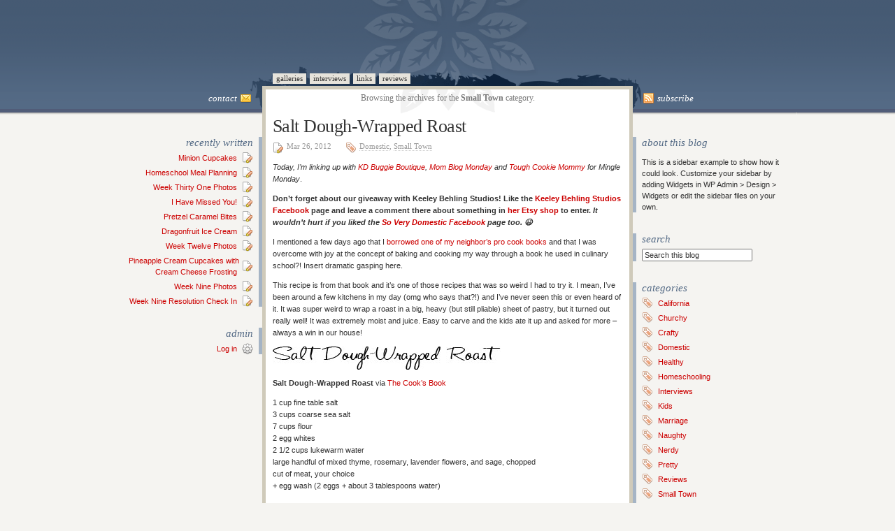

--- FILE ---
content_type: text/html; charset=UTF-8
request_url: http://www.soverydomestic.com/blog/category/small-town/
body_size: 29532
content:
<!DOCTYPE html PUBLIC "-//W3C//DTD XHTML 1.0 Transitional//EN" "http://www.w3.org/TR/xhtml1/DTD/xhtml1-transitional.dtd">
<html xmlns="http://www.w3.org/1999/xhtml">

<head profile="http://gmpg.org/xfn/11">
<meta http-equiv="Content-Type" content="text/html; charset=UTF-8" />

<title>  &raquo; Small Town</title>

<meta name="generator" content="WordPress 5.8.12" /> <!-- leave this for stats -->
<link rel="stylesheet" href="http://www.soverydomestic.com/blog/wp-content/themes/disciple/style.css" type="text/css" media="all" />
<link rel="stylesheet" href="http://www.soverydomestic.com/blog/wp-content/themes/disciple/print.css" type="text/css" media="print" />
<link rel="alternate" type="application/rss+xml" title=" RSS Feed" href="http://www.soverydomestic.com/blog/feed/" />
<link rel="pingback" href="http://www.soverydomestic.com/blog/xmlrpc.php" />

<!--[if lt IE 7]>
<link rel="stylesheet" href="http://www.soverydomestic.com/blog/wp-content/themes/disciple/ie.css" type="text/css" media="all" />
<![endif]-->

<!-- <link rel="stylesheet" href="http://www.soverydomestic.com/blog/wp-content/themes/disciple/orange.css" type="text/css" media="all" /> -->
<!-- <link rel="stylesheet" href="http://www.soverydomestic.com/blog/wp-content/themes/disciple/green.css" type="text/css" media="all" /> -->
<!-- <link rel="stylesheet" href="http://www.soverydomestic.com/blog/wp-content/themes/disciple/red.css" type="text/css" media="all" /> -->
<!-- <link rel="stylesheet" href="http://www.soverydomestic.com/blog/wp-content/themes/disciple/purple.css" type="text/css" media="all" /> -->


<!-- custom scripts -->
<link rel="shortcut icon" href="http://www.soverydomestic.com/blog/wp-content/themes/disciple/favicon.ico" type="image/x-icon" />
<!-- /custom scripts -->

<meta name='robots' content='max-image-preview:large' />
<link rel='dns-prefetch' href='//s.w.org' />
<link rel="alternate" type="application/rss+xml" title=" &raquo; Small Town Category Feed" href="http://www.soverydomestic.com/blog/category/small-town/feed/" />
		<script type="text/javascript">
			window._wpemojiSettings = {"baseUrl":"https:\/\/s.w.org\/images\/core\/emoji\/13.1.0\/72x72\/","ext":".png","svgUrl":"https:\/\/s.w.org\/images\/core\/emoji\/13.1.0\/svg\/","svgExt":".svg","source":{"concatemoji":"http:\/\/www.soverydomestic.com\/blog\/wp-includes\/js\/wp-emoji-release.min.js?ver=5.8.12"}};
			!function(e,a,t){var n,r,o,i=a.createElement("canvas"),p=i.getContext&&i.getContext("2d");function s(e,t){var a=String.fromCharCode;p.clearRect(0,0,i.width,i.height),p.fillText(a.apply(this,e),0,0);e=i.toDataURL();return p.clearRect(0,0,i.width,i.height),p.fillText(a.apply(this,t),0,0),e===i.toDataURL()}function c(e){var t=a.createElement("script");t.src=e,t.defer=t.type="text/javascript",a.getElementsByTagName("head")[0].appendChild(t)}for(o=Array("flag","emoji"),t.supports={everything:!0,everythingExceptFlag:!0},r=0;r<o.length;r++)t.supports[o[r]]=function(e){if(!p||!p.fillText)return!1;switch(p.textBaseline="top",p.font="600 32px Arial",e){case"flag":return s([127987,65039,8205,9895,65039],[127987,65039,8203,9895,65039])?!1:!s([55356,56826,55356,56819],[55356,56826,8203,55356,56819])&&!s([55356,57332,56128,56423,56128,56418,56128,56421,56128,56430,56128,56423,56128,56447],[55356,57332,8203,56128,56423,8203,56128,56418,8203,56128,56421,8203,56128,56430,8203,56128,56423,8203,56128,56447]);case"emoji":return!s([10084,65039,8205,55357,56613],[10084,65039,8203,55357,56613])}return!1}(o[r]),t.supports.everything=t.supports.everything&&t.supports[o[r]],"flag"!==o[r]&&(t.supports.everythingExceptFlag=t.supports.everythingExceptFlag&&t.supports[o[r]]);t.supports.everythingExceptFlag=t.supports.everythingExceptFlag&&!t.supports.flag,t.DOMReady=!1,t.readyCallback=function(){t.DOMReady=!0},t.supports.everything||(n=function(){t.readyCallback()},a.addEventListener?(a.addEventListener("DOMContentLoaded",n,!1),e.addEventListener("load",n,!1)):(e.attachEvent("onload",n),a.attachEvent("onreadystatechange",function(){"complete"===a.readyState&&t.readyCallback()})),(n=t.source||{}).concatemoji?c(n.concatemoji):n.wpemoji&&n.twemoji&&(c(n.twemoji),c(n.wpemoji)))}(window,document,window._wpemojiSettings);
		</script>
		<style type="text/css">
img.wp-smiley,
img.emoji {
	display: inline !important;
	border: none !important;
	box-shadow: none !important;
	height: 1em !important;
	width: 1em !important;
	margin: 0 .07em !important;
	vertical-align: -0.1em !important;
	background: none !important;
	padding: 0 !important;
}
</style>
	<link rel='stylesheet' id='wp-block-library-css'  href='http://www.soverydomestic.com/blog/wp-includes/css/dist/block-library/style.min.css?ver=5.8.12' type='text/css' media='all' />
<link rel="https://api.w.org/" href="http://www.soverydomestic.com/blog/wp-json/" /><link rel="alternate" type="application/json" href="http://www.soverydomestic.com/blog/wp-json/wp/v2/categories/286" /><link rel="EditURI" type="application/rsd+xml" title="RSD" href="http://www.soverydomestic.com/blog/xmlrpc.php?rsd" />
<link rel="wlwmanifest" type="application/wlwmanifest+xml" href="http://www.soverydomestic.com/blog/wp-includes/wlwmanifest.xml" /> 
<meta name="generator" content="WordPress 5.8.12" />
</head>
<body>

<div class="wrap">

	<div id="head">
		<h1><a href="http://www.soverydomestic.com/blog"></a></h1>
		<div id="desc"></div>
	</div>

	<div id="menu">
		<ul>
			<!--<li><a href="http://www.soverydomestic.com/blog/">Home</a></li>-->
			<li class="page_item page-item-217"><a href="http://www.soverydomestic.com/blog/gallery/">Galleries</a></li>
<li class="page_item page-item-40"><a href="http://www.soverydomestic.com/blog/interviews/">Interviews</a></li>
<li class="page_item page-item-34 page_item_has_children"><a href="http://www.soverydomestic.com/blog/links/">Links</a></li>
<li class="page_item page-item-53"><a href="http://www.soverydomestic.com/blog/books/">Reviews</a></li>
			<li>&nbsp;</li>
		</ul>
	</div>

<div id="midbar">
<div class="c1" style="background:none;">

	<div class="toptext"><a href="/cdn-cgi/l/email-protection#394a564f5c4b405d56545c4a4d505a795e54585055175a5654" alt=""><img src="http://www.soverydomestic.com/blog/wp-content/themes/disciple/images/48.png" width="16" height="16" alt="" border="0" align="right" style="padding-left:5px;">Contact</a></div>

</div>
<div class="c2" style="background:none; text-align:center;">

	<div class="midtext">
					Browsing the archives for the <b>Small Town</b> category.

		
		</div>

</div>
<div class="c3" style="background:none;">

	<div class="toptext"><a href="http://www.soverydomestic.com/blog/feed/" target="_blank" alt=""><img src="http://www.soverydomestic.com/blog/wp-content/themes/disciple/images/58.png" width="16" height="16" alt="" border="0" align="left" style="padding-right:4px;">Subscribe</a></div>

</div>

</div>


<div id="innerwrap">

	<div class="c1">

<!-- left sidebar -->

<div id="sidebar1">
<br/><br/>
	<ul id="widgets1">
		
	<li class="widget widget_recent_entries">
	<h2>Recently Written</h2>
		<ul>
				<li><a href='http://www.soverydomestic.com/blog/2014/09/22/minion-cupcakes/'>Minion Cupcakes</a></li>
	<li><a href='http://www.soverydomestic.com/blog/2014/08/12/homeschool-meal-planning/'>Homeschool Meal Planning</a></li>
	<li><a href='http://www.soverydomestic.com/blog/2014/08/02/week-thirty-one-photos/'>Week Thirty One Photos</a></li>
	<li><a href='http://www.soverydomestic.com/blog/2014/05/27/i-have-missed-you/'>I Have Missed You!</a></li>
	<li><a href='http://www.soverydomestic.com/blog/2014/05/26/pretzel-caramel-bites/'>Pretzel Caramel Bites</a></li>
	<li><a href='http://www.soverydomestic.com/blog/2014/04/10/dragonfruit-ice-cream/'>Dragonfruit Ice Cream</a></li>
	<li><a href='http://www.soverydomestic.com/blog/2014/04/05/week-twelve-photos/'>Week Twelve Photos</a></li>
	<li><a href='http://www.soverydomestic.com/blog/2014/04/03/pineapple-cream-cupakes-with-cream-cheese-frosting/'>Pineapple Cream Cupcakes with Cream Cheese Frosting</a></li>
	<li><a href='http://www.soverydomestic.com/blog/2014/03/10/week-nine-photos/'>Week Nine Photos</a></li>
	<li><a href='http://www.soverydomestic.com/blog/2014/03/09/week-nine-resolution-check-in/'>Week Nine Resolution Check In</a></li>
		</ul>
	</li>
		
	<li class="widget widget_meta">
	<h2>Admin</h2>
		<ul>
						<li><a href="http://www.soverydomestic.com/blog/wp-login.php">Log in</a></li>
					</ul>
	</li>
		
		</ul>
			
</div>

<!-- /left sidebar -->
	</div>

	<div class="c2">
<!-- main column -->

  
	
		<!-- post -->
	   
		<div class="post" id="post-4673">
			<div class="post-title">
				<h1><a href="http://www.soverydomestic.com/blog/2012/03/26/salt-dough-wrapped-roast/" rel="bookmark">Salt Dough-Wrapped Roast</a></h1>
			</div>
			<div class="post-sub">
				<div class="post-date">
					<img src="http://www.soverydomestic.com/blog/wp-content/themes/disciple/images/24.png" width="16" height="16" align="left" alt="" title="Date" border="0" style="margin-right:4px;">
					Mar 26, 2012				</div> 
				<!-- // post author, remove comments if you want it displayed
				<div class="post-author">
					<img src="http://www.soverydomestic.com/blog/wp-content/themes/disciple/images/39.png" width="16" height="16" align="left" alt="" title="Author" border="0" style="margin-right:3px;">
					<a href="http://www.soverydomestic.com/blog/author/may/" title="Posts by Maytina" rel="author">Maytina</a>				</div> 
				-->
				<div class="post-cat">
					<img src="http://www.soverydomestic.com/blog/wp-content/themes/disciple/images/34.png" width="16" height="16" align="left" alt="" title="Category" border="0" style="margin-right:4px;">
					<a href="http://www.soverydomestic.com/blog/category/domestic/" rel="category tag">Domestic</a>, <a href="http://www.soverydomestic.com/blog/category/small-town/" rel="category tag">Small Town</a>				</div>
			</div>
			<div class="post-text">
				<p><i>Today, I&#8217;m linking up with <a href="http://www.kdbuggieboutique.com/" target="_blank">KD Buggie Boutique</a>, <a href="http://www.mommyfergblog.com/" target="_blank">Mom Blog Monday</a> and <a href="http://toughcookiemommy.com" target="_blank">Tough Cookie Mommy</a> for Mingle Monday</i>.</p>
<p><b>Don&#8217;t forget about our giveaway with Keeley Behling Studios! Like the <a href="https://www.facebook.com/KeeleyBehlingOnEtsy" target="_blank">Keeley Behling Studios Facebook</a> page and leave a comment there about something in <a href="https://www.etsy.com/shop/keeleybehling" target="_blank">her Etsy shop</a> to enter. <i>It wouldn&#8217;t hurt if you liked the <a href="https://www.facebook.com/pages/So-Very-Domestic/297923070267265" target="_blank">So Very Domestic Facebook</a> page too. 😉</i></b></p>
<p>I mentioned a few days ago that I <a href="http://www.soverydomestic.com/blog/index.php/2012/03/22/fancy-fried-chicken-with-bacon/">borrowed one of my neighbor&#8217;s pro cook books</a> and that I was overcome with joy at the concept of baking and cooking my way through a book he used in culinary school?! Insert dramatic gasping here. </p>
<p>This recipe is from that book and it&#8217;s one of those recipes that was so weird I had to try it. I mean, I&#8217;ve been around a few kitchens in my day (omg who says that?!) and I&#8217;ve never seen this or even heard of it. It was super weird to wrap a roast in a big, heavy (but still pliable) sheet of pastry, but it turned out really well! It was extremely moist and juice. Easy to carve and the kids ate it up and asked for more &#8211; always a win in our house!</p>
<p><img src="/images/v2/domestic/fancy-salt-dough-roast/fancy-salt-dough-roast-title.jpg" alt="Salt Dough-Wrapped Roast" title="Salt Dough-Wrapped Roast"></p>
<p><b>Salt Dough-Wrapped Roast</B> via <a href="https://www.amazon.com/gp/product/0756613027/ref=as_li_ss_tl?ie=UTF8&#038;tag=soverdom-20&#038;linkCode=as2&#038;camp=1789&#038;creative=390957&#038;creativeASIN=0756613027">The Cook&#8217;s Book</a><img loading="lazy" src="http://www.assoc-amazon.com/e/ir?t=soverdom-20&#038;l=as2&#038;o=1&#038;a=0756613027" width="1" height="1" border="0" alt="" style="border:none !important; margin:0px !important;" /></p>
<p>1 cup fine table salt<br />
3 cups coarse sea salt<br />
7 cups flour<br />
2 egg whites<br />
2 1/2 cups lukewarm water<br />
large handful of mixed thyme, rosemary, lavender flowers, and sage, chopped<br />
cut of meat, your choice<br />
+ egg wash (2 eggs + about 3 tablespoons water)</p>
<div align="center">
<table border="0" cellpadding="5" cellspacing="5" width="100%">
<tr>
<td class="content">
<div align="center"><img class="border" src="/images/v2/domestic/fancy-salt-dough-roast/fancy-salt-dough-roast-01.jpg" alt="Salt Dough-Wrapped Roast" title="Salt Dough-Wrapped Roast"></div>
</td>
<td class="content">
<div align="center"><img class="border" src="/images/v2/domestic/fancy-salt-dough-roast/fancy-salt-dough-roast-02.jpg" alt="Salt Dough-Wrapped Roast" title="Salt Dough-Wrapped Roast"></div>
</td>
</tr>
<tr>
<td colspan="2" class="content">
<div align="center">Mix all but the spices and water in a large bowl. Then stir in the spices.</div>
</td>
</tr>
<tr>
<td class="content">
<div align="center"><img class="border" src="/images/v2/domestic/fancy-salt-dough-roast/fancy-salt-dough-roast-03.jpg" alt="Salt Dough-Wrapped Roast" title="Salt Dough-Wrapped Roast"></div>
</td>
<td class="content">
<div align="center"><img class="border" src="/images/v2/domestic/fancy-salt-dough-roast/fancy-salt-dough-roast-04.jpg" alt="Salt Dough-Wrapped Roast" title="Salt Dough-Wrapped Roast"></div>
</td>
</tr>
<tr>
<td colspan="2" class="content">
<div>Work the dough on a floured surface for a few minutes until it&#8217;s smooth. Then wrap it in plastic wrap and let it rest at least 2 hours before rolling it out to wrap your roast in. Season your roast as you normally would, I cut slits in it and poke small pieces of garlic inside. Once your roast is spiced up, wrap the salt dough around it.</div>
</td>
</tr>
<tr>
<td colspan="2" class="content">
<div align="center"><img class="border" src="/images/v2/domestic/fancy-salt-dough-roast/fancy-salt-dough-roast-05.jpg" alt="Salt Dough-Wrapped Roast" title="Salt Dough-Wrapped Roast"></div>
</td>
</tr>
<tr>
<td colspan="2" class="content">
<div align="center"><img class="border" src="/images/v2/domestic/fancy-salt-dough-roast/fancy-salt-dough-roast-06.jpg" alt="Salt Dough-Wrapped Roast" title="Salt Dough-Wrapped Roast"></div>
</td>
</tr>
<tr>
<td class="content">
<div align="center"><img class="border" src="/images/v2/domestic/fancy-salt-dough-roast/fancy-salt-dough-roast-07.jpg" alt="Salt Dough-Wrapped Roast" title="Salt Dough-Wrapped Roast"></div>
</td>
<td class="content">
<div align="center"><img class="border" src="/images/v2/domestic/fancy-salt-dough-roast/fancy-salt-dough-roast-08.jpg" alt="Salt Dough-Wrapped Roast" title="Salt Dough-Wrapped Roast"></div>
</td>
</tr>
<tr>
<td colspan="2" class="content">
<div align="center">Use an egg wash to secure the salt dough around the roast.</div>
</td>
</tr>
<tr>
<td class="content">
<div align="center"><img class="border" src="/images/v2/domestic/fancy-salt-dough-roast/fancy-salt-dough-roast-09.jpg" alt="Salt Dough-Wrapped Roast" title="Salt Dough-Wrapped Roast"></div>
</td>
<td class="content">
<div align="center"><img class="border" src="/images/v2/domestic/fancy-salt-dough-roast/fancy-salt-dough-roast-10.jpg" alt="Salt Dough-Wrapped Roast" title="Salt Dough-Wrapped Roast"></div>
</td>
</tr>
<tr>
<td colspan="2" class="content">
<div align="center">Bake at 400F for about an hour. Let it rest for about 20 minutes after coming out of the oven to it can finish cooking.</div>
</td>
</tr>
<tr>
<td class="content">
<div align="center"><img class="border" src="/images/v2/domestic/fancy-salt-dough-roast/fancy-salt-dough-roast-11.jpg" alt="Salt Dough-Wrapped Roast" title="Salt Dough-Wrapped Roast"></div>
</td>
<td class="content">
<div align="center"><img class="border" src="/images/v2/domestic/fancy-salt-dough-roast/fancy-salt-dough-roast-12.jpg" alt="Salt Dough-Wrapped Roast" title="Salt Dough-Wrapped Roast"></div>
</td>
</tr>
<tr>
<td colspan="2" class="content">
<div align="center">Then crack it open and toss out the crust.</div>
</td>
</tr>
<tr>
<tr>
<td colspan="2" class="content">
<div align="center"><img class="border" src="/images/v2/domestic/fancy-salt-dough-roast/fancy-salt-dough-roast-13.jpg" alt="Salt Dough-Wrapped Roast" title="Salt Dough-Wrapped Roast"></div>
</td>
</tr>
</table>
</div>
			</div>
			<div class="post-foot">
				<div class="post-comments">
					<img src="http://www.soverydomestic.com/blog/wp-content/themes/disciple/images/18.png" width="16" height="16" align="left" alt="" border="0" style="margin-right:4px;" /><a href="http://www.soverydomestic.com/blog/2012/03/26/salt-dough-wrapped-roast/#respond">No Comments</a>				</div>
				<span class="post-edit"></span>
				<span class="post-tags"><img src="http://www.soverydomestic.com/blog/wp-content/themes/disciple/images/36.png" width="16" height="16" align="left" title="Tags" alt="Tags" border="0" style="margin-right:4px;" /> <a href="http://www.soverydomestic.com/blog/tag/beef-roast/" rel="tag">beef roast</a>, <a href="http://www.soverydomestic.com/blog/tag/cooking/" rel="tag">cooking</a>, <a href="http://www.soverydomestic.com/blog/tag/culinary-school-cook-book/" rel="tag">culinary school cook book</a>, <a href="http://www.soverydomestic.com/blog/tag/salt-dough/" rel="tag">salt dough</a>, <a href="http://www.soverydomestic.com/blog/tag/salt-dough-wrapped-roast/" rel="tag">salt dough-wrapped roast</a>, <a href="http://www.soverydomestic.com/blog/tag/the-cooks-book/" rel="tag">the cook's book</a></span>
			</div>
		</div>

		<div class="sep"></div>

		<!--/post -->

		<div class="post" id="comments">
					</div>
		
	
		<!-- post -->
	   
		<div class="post" id="post-4564">
			<div class="post-title">
				<h1><a href="http://www.soverydomestic.com/blog/2012/03/22/fancy-fried-chicken-with-bacon/" rel="bookmark">Fancy Fried Chicken with Bacon</a></h1>
			</div>
			<div class="post-sub">
				<div class="post-date">
					<img src="http://www.soverydomestic.com/blog/wp-content/themes/disciple/images/24.png" width="16" height="16" align="left" alt="" title="Date" border="0" style="margin-right:4px;">
					Mar 22, 2012				</div> 
				<!-- // post author, remove comments if you want it displayed
				<div class="post-author">
					<img src="http://www.soverydomestic.com/blog/wp-content/themes/disciple/images/39.png" width="16" height="16" align="left" alt="" title="Author" border="0" style="margin-right:3px;">
					<a href="http://www.soverydomestic.com/blog/author/may/" title="Posts by Maytina" rel="author">Maytina</a>				</div> 
				-->
				<div class="post-cat">
					<img src="http://www.soverydomestic.com/blog/wp-content/themes/disciple/images/34.png" width="16" height="16" align="left" alt="" title="Category" border="0" style="margin-right:4px;">
					<a href="http://www.soverydomestic.com/blog/category/domestic/" rel="category tag">Domestic</a>, <a href="http://www.soverydomestic.com/blog/category/small-town/" rel="category tag">Small Town</a>				</div>
			</div>
			<div class="post-text">
				<p><b>Don&#8217;t forget about our giveaway with Keeley Behling Studios! Like the <a href="https://www.facebook.com/KeeleyBehlingOnEtsy" target="_blank">Keeley Behling Studios Facebook</a> page and leave a comment there about something in <a href="https://www.etsy.com/shop/keeleybehling" target="_blank">her Etsy shop</a> to enter. <i>It wouldn&#8217;t hurt if you liked the <a href="https://www.facebook.com/pages/So-Very-Domestic/297923070267265" target="_blank">So Very Domestic Facebook</a> page too. 😉</i></b></p>
<p>When we bought our house last summer, imagine my overwhelming glee, <i>yes, glee</i> when I discovered we moved next door to a professional chef. I mean, what are the odds that a food blogger is going to move in next door to a pro chef? It&#8217;s a major bummer for me to report that he ended up moving a couple of months ago BUT we&#8217;re still friends so it&#8217;s all good in the hood. In the months that we lived next door to each other, though? So fun! He&#8217;d eat (and generally approve of) everything kitchen creation I brought over! His kids loved to tear it up in the kitchen with us (we have 3 kid <b>each</b>) and they were all really good sports about eating whatever I made. So sweet! </p>
<p>Anyhooooo, that little story brings us to these decadently fried chicken strips how, exactly? Well, as a professional chef, he has a heap ton of cook books from culinary school. Picture me standing there hearing about this for the first time. Cook books, yes, but cook books that are essentially text books for the kitchen?!?! OMG This book, The Cook&#8217;s Book, is huge. It has chapters on everything from sauces to Latin American cooking, from pasta &#038; dumplings to Middle Eastern cooking and each chapter is written by a different well versed pro chef. This recipe is from the poultry &#038; game birds chapter, written by Shaun Hill.</p>
<p><img src="/images/v2/domestic/fancy-fried-chicken-with-bacon/fancy-fried-chicken-with-bacon-title.jpg" alt="Fancy Fried Chicken with Bacon" title="Fancy Fried Chicken with Bacon"></p>
<p><b>Fried Chicken with Bacon</b> via <a href="https://www.amazon.ca/gp/product/0756613027/ref=as_li_ss_tl?ie=UTF8&#038;tag=soverdom09-20&#038;linkCode=as2&#038;camp=15121&#038;creative=390961&#038;creativeASIN=0756613027">Cooks Book</a><img loading="lazy" src="http://www.assoc-amazon.ca/e/ir?t=soverdom09-20&#038;l=as2&#038;o=15&#038;a=0756613027" width="1" height="1" border="0" alt="" style="border:none !important; margin:0px !important;" /></p>
<p>2 skinless, boneless chicken breast halves<br />
2 skinless, boneless chicken thighs<br />
1 tablespoon Dijon mustard<br />
1 teaspoon salt<br />
1 teaspoon freshly ground black pepper<br />
pinch cayenne pepper<br />
2/3 cup buttermilk<br />
4 thick-cut slices lean bacon<br />
3 cups fresh white bread crumbs<br />
sunflower oil for frying</p>
<div align="center">
<table border="0" cellpadding="5" cellspacing="5" width="100%">
<tr>
<td class="content">
<div align="center"><img class="border" src="/images/v2/domestic/fancy-fried-chicken-with-bacon/fancy-fried-chicken-with-bacon-01.jpg" alt="Fancy Fried Chicken with Bacon" title="Fancy Fried Chicken with Bacon"></div>
</td>
<td class="content">
<div align="center"><img class="border" src="/images/v2/domestic/fancy-fried-chicken-with-bacon/fancy-fried-chicken-with-bacon-02.jpg" alt="Fancy Fried Chicken with Bacon" title="Fancy Fried Chicken with Bacon"></div>
</td>
</tr>
<tr>
<td colspan="2" class="content">
<div>First, slice your chicken into strips and then pound out between pieces of plastic wrap. Then mix the mustard with the salt, pepper and cayenne.</div>
</td>
</tr>
<tr>
<td class="content">
<div align="center"><img class="border" src="/images/v2/domestic/fancy-fried-chicken-with-bacon/fancy-fried-chicken-with-bacon-03.jpg" alt="Fancy Fried Chicken with Bacon" title="Fancy Fried Chicken with Bacon"></div>
</td>
<td class="content">
<div align="center"><img class="border" src="/images/v2/domestic/fancy-fried-chicken-with-bacon/fancy-fried-chicken-with-bacon-04.jpg" alt="Fancy Fried Chicken with Bacon" title="Fancy Fried Chicken with Bacon"></div>
</td>
</tr>
<tr>
<td colspan="2" class="content">
<div align="center">Brush the spicy mustard on each strip and place them in a bowl. Pour the buttermilk over them. Take care that all the pieces are coated.</div>
</td>
</tr>
<tr>
<td class="content">
<div align="center"><img class="border" src="/images/v2/domestic/fancy-fried-chicken-with-bacon/fancy-fried-chicken-with-bacon-05.jpg" alt="Fancy Fried Chicken with Bacon" title="Fancy Fried Chicken with Bacon"></div>
</td>
<td class="content">
<div align="center"><img class="border" src="/images/v2/domestic/fancy-fried-chicken-with-bacon/fancy-fried-chicken-with-bacon-06.jpg" alt="Fancy Fried Chicken with Bacon" title="Fancy Fried Chicken with Bacon"></div>
</td>
</tr>
<tr>
<td colspan="2" class="content">
<div align="center">Pour about 1/2&#8243; of oil into a heavy frying pan and fry the bacon in it till crispy. Dry off the bacon with paper towels.</div>
</td>
</tr>
<tr>
<td class="content">
<div align="center"><img class="border" src="/images/v2/domestic/fancy-fried-chicken-with-bacon/fancy-fried-chicken-with-bacon-07.jpg" alt="Fancy Fried Chicken with Bacon" title="Fancy Fried Chicken with Bacon"></div>
</td>
<td class="content">
<div align="center"><img class="border" src="/images/v2/domestic/fancy-fried-chicken-with-bacon/fancy-fried-chicken-with-bacon-08.jpg" alt="Fancy Fried Chicken with Bacon" title="Fancy Fried Chicken with Bacon"></div>
</td>
</tr>
<tr>
<td colspan="2" class="content">
<div align="center">Crumble the bacon and toss it with the bread crumbs.</div>
</td>
</tr>
<tr>
<td class="content">
<div align="center"><img class="border" src="/images/v2/domestic/fancy-fried-chicken-with-bacon/fancy-fried-chicken-with-bacon-09.jpg" alt="Fancy Fried Chicken with Bacon" title="Fancy Fried Chicken with Bacon"></div>
</td>
<td class="content">
<div align="center"><img class="border" src="/images/v2/domestic/fancy-fried-chicken-with-bacon/fancy-fried-chicken-with-bacon-10.jpg" alt="Fancy Fried Chicken with Bacon" title="Fancy Fried Chicken with Bacon"></div>
</td>
</tr>
<tr>
<td colspan="2" class="content">
<div>Coat each piece of buttermilk-soaked chicken in the bacon and bread crumb mixture and fry in more sunflower oil. If you need to, keep adding oil to have about 1/2&#8243; in the pan all the time. They should take about 10 minutes per batch and depending on the size of your pan you&#8217;ll need a few batches.</div>
</td>
</tr>
<tr>
<td colspan="2" class="content">
<div align="center"><img class="border" src="/images/v2/domestic/fancy-fried-chicken-with-bacon/fancy-fried-chicken-with-bacon-11.jpg" alt="Fancy Fried Chicken with Bacon" title="Fancy Fried Chicken with Bacon"></div>
</td>
</tr>
<tr>
<td colspan="2" class="content">
<div align="center">It looks so amazing with the bits of bacon poking out from the breading! Serve as a main to a meal or with a dip and a salad as lunch!</div>
</td>
</tr>
<tr>
<td colspan="2" class="content">
<div align="center"><img class="border" src="/images/v2/domestic/fancy-fried-chicken-with-bacon/fancy-fried-chicken-with-bacon-12.jpg" alt="Fancy Fried Chicken with Bacon" title="Fancy Fried Chicken with Bacon"></div>
</td>
</tr>
</table>
</div>
			</div>
			<div class="post-foot">
				<div class="post-comments">
					<img src="http://www.soverydomestic.com/blog/wp-content/themes/disciple/images/18.png" width="16" height="16" align="left" alt="" border="0" style="margin-right:4px;" /><a href="http://www.soverydomestic.com/blog/2012/03/22/fancy-fried-chicken-with-bacon/#comments">1 Comment</a>				</div>
				<span class="post-edit"></span>
				<span class="post-tags"><img src="http://www.soverydomestic.com/blog/wp-content/themes/disciple/images/36.png" width="16" height="16" align="left" title="Tags" alt="Tags" border="0" style="margin-right:4px;" /> <a href="http://www.soverydomestic.com/blog/tag/bacon/" rel="tag">bacon</a>, <a href="http://www.soverydomestic.com/blog/tag/bacon-fried-chicken/" rel="tag">bacon fried chicken</a>, <a href="http://www.soverydomestic.com/blog/tag/buttermilk-chicken/" rel="tag">buttermilk chicken</a>, <a href="http://www.soverydomestic.com/blog/tag/fried-chicken/" rel="tag">fried chicken</a>, <a href="http://www.soverydomestic.com/blog/tag/shaun-hill/" rel="tag">shaun hill</a>, <a href="http://www.soverydomestic.com/blog/tag/the-cooks-book/" rel="tag">the cook's book</a></span>
			</div>
		</div>

		<div class="sep"></div>

		<!--/post -->

		<div class="post" id="comments">
					</div>
		
	
		<!-- post -->
	   
		<div class="post" id="post-4050">
			<div class="post-title">
				<h1><a href="http://www.soverydomestic.com/blog/2012/02/27/4050/" rel="bookmark">The Duggar&#8217;s Tater Tot Casserole</a></h1>
			</div>
			<div class="post-sub">
				<div class="post-date">
					<img src="http://www.soverydomestic.com/blog/wp-content/themes/disciple/images/24.png" width="16" height="16" align="left" alt="" title="Date" border="0" style="margin-right:4px;">
					Feb 27, 2012				</div> 
				<!-- // post author, remove comments if you want it displayed
				<div class="post-author">
					<img src="http://www.soverydomestic.com/blog/wp-content/themes/disciple/images/39.png" width="16" height="16" align="left" alt="" title="Author" border="0" style="margin-right:3px;">
					<a href="http://www.soverydomestic.com/blog/author/may/" title="Posts by Maytina" rel="author">Maytina</a>				</div> 
				-->
				<div class="post-cat">
					<img src="http://www.soverydomestic.com/blog/wp-content/themes/disciple/images/34.png" width="16" height="16" align="left" alt="" title="Category" border="0" style="margin-right:4px;">
					<a href="http://www.soverydomestic.com/blog/category/domestic/" rel="category tag">Domestic</a>, <a href="http://www.soverydomestic.com/blog/category/healthy/" rel="category tag">Healthy</a>, <a href="http://www.soverydomestic.com/blog/category/kids/" rel="category tag">Kids</a>, <a href="http://www.soverydomestic.com/blog/category/small-town/" rel="category tag">Small Town</a>				</div>
			</div>
			<div class="post-text">
				<p><i>I&#8217;m participating in Menu Monday at <a href="http://orgjunkie.com/2012/02/menu-plan-monday-feb-2712.html" target="_blank">Organizing Junkie</a> and <a href="https://life-as-a-lofthouse.blogspot.com/2012/02/menu-plan-monday-12.html" target="_blank">Life as a Lofthouse</a></i></p>
<p>I didn&#8217;t blog last week because honestly I have been extremely distracted. It&#8217;s all been pretty fun distractions though!! Since Christmas we thought we were going to be planning a long distance short-term work-related move. We were extremely excited because it was to a place we&#8217;ve always wanted to go. Then last weekend we thought that it wasn&#8217;t going to happen after all, only to find out a few days later that it&#8217;s going to happen, just not as soon as we thought. For a planner this was at first, extremely painful. However, after a while I have come to appreciate that it can be fun to just live my life as I live it (playing in the kitchen while making sock puppets and cocktails) and let surprises unfold on their own &#8211; and in their own time. I asked my husband not to keep me in the loop about this work move. Only to tell me when it&#8217;s a sure thing and it&#8217;s time to start packing. Which honestly takes a load off. So now I&#8217;m focusing on Wee One #3&#8217;s teeny weeny Hello Kitty birthday party next weekend. It&#8217;s teeny weeny because she only really has one friend, I mean she is just turning three after all!</p>
<p>I mentioned a couple of weeks ago that my oven died, thankfully my stove stop still works perfectly so I&#8217;ve been cooking quite a bit, and working through my &#8216;no bake&#8217; recipes but I haven&#8217;t been doing any baking at all. Le sigh. I love baking. At first we looked into having it fixed, but it&#8217;s not much of a savings compared to getting a new one and then we have a new warranty. Anyhoo, it&#8217;s Menu Monday so while we pick a new stove here&#8217;s yet another stove top menu!</p>
<p><b>This Week&#8217;s Menu (Feb 27 &#8211; March 5)<br />
<i>*I mentioned last week, I make two separate dinners most nights because I&#8217;ve made some dietary changes and I&#8217;m not pushing it on my family. They tend to join in with a healthy May-style breakfast and lunch and I make their faves for dinner. Wee One #2 has started eating &#8216;dinner like mommy&#8217; though, so that&#8217;s something!</i></p>
<p>Monday &#8211; Chicken with Rice for the fam, Falafels with Rice for me</p>
<p>Tuesday &#8211; Tacos for the fam, Butternut Squash Soup for me</p>
<p>Wednesday &#8211; Chicken Slovakia for the fam, Vegan Quesadilla for me</p>
<p>Thursday &#8211; Beef Romanoff for the fam, &#8216;Creamy&#8217; Leek Soup for me</p>
<p>Friday &#8211; Homemade Chicken Fingers and Wedges for the fam, Tofu Nuggets and Salad for me</p>
<p>Saturday &#8211; Stew and Salad for the fam, Black-Eyed Bean and Tomato Broth with homemade crackers for me</p>
<p>Sunday &#8211; Hamburgers and French Fries for the fam, Chick Pea Burgers and Sweet Potato Fries for me<br />
</b></p>
<p>This week, I will photograph these meals as I make them so I can blog about them and link back to those posts when I mention them in a future Menu Monday, which you know I probably will!</p>
<p>Today though, since I have no oven and you probably do, I will hit you with this recipe for Tater Tot Casserole so you can make it for me! It&#8217;s the ultimate in trashy food (<i>I have a weakness for such things, <a href="http://www.soverydomestic.com/blog/index.php/2012/02/07/peanut-butter-rice-krispie-balls/">remember</a>?</i>) I&#8217;m not even going to lie to you (though it would save face if I said something like &#8216;<i>I don&#8217;t remember where I came across this recipe</i>&#8216;), this is totally a Duggar Family recipe. Don&#8217;t look at me like that! Don&#8217;t act like you don&#8217;t love that show too! Johanna is my fave little one and I think Jessa is fierce. <3

<img src="/images/v2/domestic/tater-tot-casserole/tater-tot-casserole-title.jpg" alt="the duggar's tater tot casserole with homemade tater tots" title="the duggar's tater tot casserole with homemade tater tots"></p>
<div align="center">
<table border="0" cellpadding="5" cellspacing="5" width="100%">
<tr>
<td class="content" width="50%"><b>Casserole:</b> from <a href="http://duggarfamily.com/content/duggar_recipes/30458/duggar_s_tater_tot_casserole" target="_blank">The Duggar&#8217;s Favorite Recipes</A><br />
<i>*I cut it in half and it&#8217;s still enough to feed an army, though it&#8217;s so good you might not have any leftovers!</i><br />
1 lb ground turkey cooked, seasoned, drained<br />
3lb tater tots*<br />
1 can cream of mushroom soup<br />
1 can evaporated milk<br />
1 can cream of chicken soup</td>
<td class="content"><b>Tater Tots:</b> from <a href="http://www.macheesmo.com/2009/12/homemade-tater-tots/" target="_blank">Macheesmo</a><br />
4 Russet potatoes, peeled and chopped<br />
1 egg<br />
1/2 Cup milk<br />
3 Tablespoons unsalted butter<br />
1 Cup all-purpose flour<br />
Salt<br />
Pepper
</td>
</tr>
</table>
</div>
<div align="center">
<table border="0" cellpadding="5" cellspacing="5" width="100%">
<tr>
<td class="content">
<div align="center"><img src="/images/v2/domestic/tater-tot-casserole/tater-tot-casserole-01.jpg" alt="the duggar's tater tot casserole with homemade tater tots" title="the duggar's tater tot casserole with homemade tater tots"></div>
</td>
<td class="content">
<div align="center"><img src="/images/v2/domestic/tater-tot-casserole/tater-tot-casserole-02.jpg" alt="the duggar's tater tot casserole with homemade tater tots" title="the duggar's tater tot casserole with homemade tater tots"></div>
</td>
</tr>
<tr>
<td colspan="2" class="content">
<div align="center">First, make mashed potatoes however you usually do that. I toss mine in the pressure cooker and then mash them up with some garlic and butter.</div>
</td>
</tr>
<tr>
<td class="content">
<div align="center"><img src="/images/v2/domestic/tater-tot-casserole/tater-tot-casserole-03.jpg" alt="the duggar's tater tot casserole with homemade tater tots" title="the duggar's tater tot casserole with homemade tater tots"></div>
</td>
<td class="content">
<div align="center"><img src="/images/v2/domestic/tater-tot-casserole/tater-tot-casserole-04.jpg" alt="the duggar's tater tot casserole with homemade tater tots" title="the duggar's tater tot casserole with homemade tater tots"></div>
</td>
</tr>
<tr>
<td colspan="2" class="content">
<div align="center">Now add the egg, milk and flour or else they will just be mush in the oil. MUSH. The original tater tot recipe coats them in breadcrumbs and I didn&#8217;t. I totally will next time though! This is when you heat a pot of oil and toss these babies in. They only need to be in the oil for like 30 seconds. I had my first few in for about 2 minutes and look what happened!!</div>
</td>
</tr>
<tr>
<td colspan="2" class="content">
<div align="center"><img src="/images/v2/domestic/tater-tot-casserole/tater-tot-casserole-05.jpg" alt="the duggar's tater tot casserole with homemade tater tots" title="the duggar's tater tot casserole with homemade tater tots"><br />
They were perfect on the inside, burnt to a blackened crisp on the outside. Whoops!</div>
</td>
</tr>
<tr>
<td colspan="2" class="content">
<div align="center"><img src="/images/v2/domestic/tater-tot-casserole/tater-tot-casserole-06.jpg" alt="the duggar's tater tot casserole with homemade tater tots" title="the duggar's tater tot casserole with homemade tater tots"></div>
</td>
</tr>
<tr>
<td colspan="2" class="content">
<div align="center">I had the next batch in for about 45 seconds and that&#8217;s all they needed!</div>
</td>
</tr>
<tr>
<td class="content">
<div align="center"><img src="/images/v2/domestic/tater-tot-casserole/tater-tot-casserole-07.jpg" alt="the duggar's tater tot casserole with homemade tater tots" title="the duggar's tater tot casserole with homemade tater tots"></div>
</td>
<td class="content">
<div align="center"><img src="/images/v2/domestic/tater-tot-casserole/tater-tot-casserole-08.jpg" alt="the duggar's tater tot casserole with homemade tater tots" title="the duggar's tater tot casserole with homemade tater tots"></div>
</td>
</tr>
<tr>
<td colspan="2" class="content">
<div align="center">Now for the actual casserole part. I just browned the ground turkey (you could use chicken or pork or beef or fake tofu-ish stuff) with a little parsley, garlic and onion though none of those three are technically called for in the recipe, and spread it over the bottom of a casserole dish. Then I put the tater tots on top!</div>
</td>
</tr>
<tr>
<td class="content">
<div align="center"><img src="/images/v2/domestic/tater-tot-casserole/tater-tot-casserole-09.jpg" alt="the duggar's tater tot casserole with homemade tater tots" title="the duggar's tater tot casserole with homemade tater tots"></div>
</td>
<td class="content">
<div align="center"><img src="/images/v2/domestic/tater-tot-casserole/tater-tot-casserole-10.jpg" alt="the duggar's tater tot casserole with homemade tater tots" title="the duggar's tater tot casserole with homemade tater tots"></div>
</td>
</tr>
<tr>
<td colspan="2" class="content">
<div align="center">Then in another bowl, I mixed the evaporated milk with the cream soups and poured it over meat and tater tots in the casserole dish.</div>
</td>
</tr>
<tr>
<td colspan="2" class="content">
<div align="center"><img src="/images/v2/domestic/tater-tot-casserole/tater-tot-casserole-11.jpg" alt="the duggar's tater tot casserole with homemade tater tots" title="the duggar's tater tot casserole with homemade tater tots"></div>
</td>
</tr>
<tr>
<td colspan="2" class="content">
<div align="center"><img src="/images/v2/domestic/tater-tot-casserole/tater-tot-casserole-12.jpg" alt="the duggar's tater tot casserole with homemade tater tots" title="the duggar's tater tot casserole with homemade tater tots"></div>
</td>
</tr>
<tr>
<td colspan="2" class="content">
<div align="center">Bake at 350F for about an hour and OH MY shit this is amazingly good.</div>
</td>
</tr>
</table>
</div>
<p>If my new oven isn&#8217;t chosen and delivered by Friday, I&#8217;m going to have to bake a Hello Kitty cake at my neighbor&#8217;s house. Oh small town living, you come in handy sometimes.</p>
			</div>
			<div class="post-foot">
				<div class="post-comments">
					<img src="http://www.soverydomestic.com/blog/wp-content/themes/disciple/images/18.png" width="16" height="16" align="left" alt="" border="0" style="margin-right:4px;" /><a href="http://www.soverydomestic.com/blog/2012/02/27/4050/#comments">3 Comments</a>				</div>
				<span class="post-edit"></span>
				<span class="post-tags"><img src="http://www.soverydomestic.com/blog/wp-content/themes/disciple/images/36.png" width="16" height="16" align="left" title="Tags" alt="Tags" border="0" style="margin-right:4px;" /> <a href="http://www.soverydomestic.com/blog/tag/menu-monday/" rel="tag">menu monday</a>, <a href="http://www.soverydomestic.com/blog/tag/tater-tot-casserole/" rel="tag">tater tot casserole</a>, <a href="http://www.soverydomestic.com/blog/tag/trashy-food/" rel="tag">trashy food</a></span>
			</div>
		</div>

		<div class="sep"></div>

		<!--/post -->

		<div class="post" id="comments">
					</div>
		
	
		<!-- post -->
	   
		<div class="post" id="post-3411">
			<div class="post-title">
				<h1><a href="http://www.soverydomestic.com/blog/2011/09/05/its-looking-crafty-around-here-but-its-still-tasty-tuesday/" rel="bookmark">It&#8217;s Looking Crafty Around Here, but it&#8217;s Still Tasty Tuesday</a></h1>
			</div>
			<div class="post-sub">
				<div class="post-date">
					<img src="http://www.soverydomestic.com/blog/wp-content/themes/disciple/images/24.png" width="16" height="16" align="left" alt="" title="Date" border="0" style="margin-right:4px;">
					Sep 5, 2011				</div> 
				<!-- // post author, remove comments if you want it displayed
				<div class="post-author">
					<img src="http://www.soverydomestic.com/blog/wp-content/themes/disciple/images/39.png" width="16" height="16" align="left" alt="" title="Author" border="0" style="margin-right:3px;">
					<a href="http://www.soverydomestic.com/blog/author/may/" title="Posts by Maytina" rel="author">Maytina</a>				</div> 
				-->
				<div class="post-cat">
					<img src="http://www.soverydomestic.com/blog/wp-content/themes/disciple/images/34.png" width="16" height="16" align="left" alt="" title="Category" border="0" style="margin-right:4px;">
					<a href="http://www.soverydomestic.com/blog/category/crafty/" rel="category tag">Crafty</a>, <a href="http://www.soverydomestic.com/blog/category/healthy/" rel="category tag">Healthy</a>, <a href="http://www.soverydomestic.com/blog/category/kids/" rel="category tag">Kids</a>, <a href="http://www.soverydomestic.com/blog/category/small-town/" rel="category tag">Small Town</a>				</div>
			</div>
			<div class="post-text">
				<p><em>Even though there is only one recipe in this whole post, I&#8217;m calling it a Tasty Tuesday and I&#8217;m participating in all my favorite foodie link ups &#8211; <a href="http://www.blessedwithgrace.net/" target="_blank">Tempt My Tummy Tuesdays</a>, <a href="https://allthesmallstuff-cole.blogspot.com/" target="_blank">Tuesdays at the Table</a>, <a href="https://messhalltobistro.blogspot.com/" target="_blank">Made From Scratch Tuesday</a>, <a href="https://33shadesofgreen.blogspot.com/" target="_ blank">Tasty Tuesday</a> (@ 33 Shades of Green), <a href="https://forblogs.blogspot.com/search/label/Tasty%20Tuesday" target="_blank">Tasty Tuesday</A>, <a href="https://ourjourneytoasimplerlife.blogspot.com/" target="_blank">Delectable Tuesday</a>, <a href="https://www.sweetology101.blogspot.com/" target="_blank">Tea Party Tuesday</a>, and <a href="http://amoderatelife.com/hearth-and-soul-blog-hop/" target="_blank">Hearth &#8216;n Soul</a>. And since this is a very crafty post, I&#8217;m also linking up with <a href="http://todayscreativeblog.net/" target="_blank">Get Your Craft On</a>, <a href="https://sewchatty.blogspot.com/2011/09/made-with-love-42.html" target="_blank">Made With Love</A>, <a href="https://sewcando.blogspot.com/" target="_blank">Craftastic</a>, <a href="http://www.tipjunkie.com/homemade-projects-96/" target="_blank">Tip Me Tuesday</a>, <a href="http://www.craftyconfessions.com/2011/09/tuesday-confessional-link-party.html" target="_blank">Tuesday Crafty Confessions</a>, and <a href="http://www.busy-moms-tips-blog.com/" target="_blank">Totally Tuesday</a>.</em></p>
<p>Before I even get into what I posted on the site in the last few days or the collection of crazy cute iPhone photos I&#8217;m amassing thanks to a ridic app that I can&#8217;t stop playing with &#8211; I bring you my kitchen. I posted a crooked picture of it when our offer was officially accepted, 90 days before we closed (longest &#8211; and somehow also shortest &#8211; 90 days ever). So here it is, a much better view of the room I spend the most time in. The other half of the kitchen has the eating area, the cookbook bookshelf and Wee One #2&#8217;s play kitchen &#8211; and the pantry! That deserves it&#8217;s own post. I have never lived in a house with a walk in pantry or one with this many cabinets, so when we set out to buy a house both of those things were on my wish list. What I really love about it, though I know I&#8217;ve said it before, is the <a href="http://ergonomics.about.com/od/kitchen/f/work_triangle.htm" target="_blank">working triangle</a> of the fridge to sink to stove. I honestly hadn&#8217;t even noticed it until my uncle in law was here on moving day (I can&#8217;t call him &#8216;my husband&#8217;s uncle&#8217; after being married for 11 years, as I now adore him like my own uncle) and mentioned that it&#8217;ll be a great kitchen for cooking and baking because of the triangle! I had no idea it was an actual &#8216;thing&#8217;, I thought it was just something he said till I later read about it.<Br></p>
<p>Anyhoooooo, out the sink window is the &#8216;main road&#8217; of this wee town, I guess there are actually two main roads in this town and this window shows the corner of them. There is a whole lot of tractor and horse trailer action on this corner. Also, every single house in town (except ours, I&#8217;m not lying) has a dog and they all walk it by this window. <i>(Sidebar-  yes we are now entertaining the idea of getting a dog and we are trying to settle on a breed, it will likely be a year until we actually welcome one home).</i> On one hand, a curtain would be a good thing so randos can&#8217;t peep in, but on the other hand, there are no randos in a town this small and I like waving like an 80 year old Granny at everyone. For reals. The big patio doors are just out of the frame in the second photo, but you can see where they are from the curtain, just beside the stove. Those doors are very high traffic around here, and I can keep mixing while I glance out to do a quick head count and be sure everyone is accounted for. Love!</p>
<table border="0" cellpadding="1" cellspacing="1" width="100%">
<tr>
<td valign="top" class="ad"><img class="border" src="/images/v2/personal/ilovemykitchen-01.jpg"></td>
</tr>
<tr>
<td valign="top" class="ad"><img class="border" src="/images/v2/personal/ilovemykitchen-02.jpg"></td>
</tr>
</table>
<p>I will take photos of my pantry this week &#8211; I could make an entire post out of all the weird ingredients in there. You never know when you might need actual honeycomb or hazelnuts or oat flour or dehydrated sugar cane or condensed/evaporated/powdered milk! Not to mention of course the stockpile of apple juice &#8211; three kids can easily go through a single can a day.</p>
<p>This week so much of the additions around here have been crafty! I&#8217;ve been baking up a storm of course, but most of the projects I&#8217;ve added to the site were in the crafty section. There was one recipe added though! It&#8217;s another recipe on the health(<i>ier</i>) side of things, <A href="http://www.soverydomestic.com/?page=healthy-deceptively-delicious-burgers2">a burger from Jessica Seinfeld&#8217;s Deceptively Delicious</a> &#8211; with mushrooms and zucchini!</p>
<table border="0" cellpadding="1" cellspacing="1" width="100%">
<tr>
<td valign="top" class="ad"><a href="/?page=crafty-makit-bakit-bowl"><img class="border" src="/images/v2/crafty/makit-bakit-bowl/makit-bakit-bowl-thumb.jpg"></a>
</td>
<td valign="top" class="content"><b><i>Homemade Plastic Bowls &#8211; Am I really writing about a boxed kid&#8217;s craft kit? Sorta. I have always been a fan of crafts like these Makit &#038; Bakit type things. The concept of putting plastic in the oven is so alarming and amazing at the same time, I&#8217;ve loved it since I made my first record bowl about 15 years ago. These little &#8216;Makit &#038; Bakit&#8217; crystals were different and I wanted to try them but I couldn&#8217;t find them outside of a kit.</i></b>
</td>
</tr>
<tr>
<td valign="top"><a href="/?page=crafty-birthday-wishes"><img class="border" src="/images/v2/crafty/birthday-wishes/birthday-wishes-thumb.jpg"></a>
</td>
<td valign="top" class="content"><b><i>Birthday Wishes &#8211; My mother has always made a really fun and (often a really big) to do out of everyone&#8217;s birthdays. Not just my Dad &#038; my sister, but also my aunts and uncles and close friends have had serious birthdays courtesy of my mother. As is the case with a lot of people who work hard for other people, she hasn&#8217;t had many serious birthdays of her own.</i></b>
</td>
</tr>
<tr>
<td valign="top"><a href="/?page=crafty-adhesive-bookplates"><img class="border" src="/images/v2/crafty/adhesive-bookplates/adhesive-bookplates-thumb.jpg"></a>
</td>
<td valign="top" class="content"><b><i>Adhesive Bookplates &#8211; Finding crafty ideas for teachers can be rough because even after only a few years of teaching, with an average of 20 kids in each class just imagine how many hilariously crafted gifts they already have. Or how many &#8216;incredibly useful&#8217; mugs they must have! I&#8217;m not out to always give the best gift, but I do aim to give each teacher something they&#8217;ll actually use. </i></b>
</td>
</tr>
<tr>
<td valign="top"><a href="/?page=crafty-crayon-monogram"><img class="border" src="/images/v2/crafty/crayon-monogram/crayon-monogram-thumb.jpg"></a>
</td>
<td valign="top" class="content"><b><i>Crayon Monogram &#8211; I am aware that this is one of those teacher gifts that serves no purpose other than being extremely cute but just look at it! Look! I originally found the idea on <a href="http://www.tipjunkie.com/end-of-school-year-activities-homemade-gifts/" target="_blank">Tip Junkie</a>, the inspiration post is over here at <a href="https://keepingupwiththecomptons.blogspot.com/2009/12/being-craftyagain.html" target="_blank">Keeping Up With the Comptons</a> &#8211; it was posted two years ago and I just did it this June. A quick search turns up so many versions of this craft; <a href="http://www.twopeasinabucket.com/gallery/member/248491-scrapinct/1664738-crayon-monogram-sign/" target="_blank">Two Peans in a Bucket</a>, <a href="https://wellhownice.blogspot.com/2010/05/crayon-monogram.html" target="_blank">Well, How Nice</a>, <a href="http://dollarstorecrafts.com/2009/08/crayon-monograms/" target="_blank">Dollar Store Crafts</a>, <a href="https://rainytuesdaymornings.blogspot.com/2010/05/crayon-monograms.html" target="_blank">Rainy Tuesday Mornings</a>, <a href="https://acreativemomma.blogspot.com/2011/05/crayon-monograms.html" target="_blank">Creative Mommas</a> and my personal favorite version from <a href="http://www.chiccheapnursery.com/2011/do-it-yourself/diy-how-to-make-a-crayon-monogram/" target="_blank">Chic &#038; Cheap Nursery</a>. </i></b>
</td>
</tr>
<tr>
<td valign="top"><a href="/?page=crafty-fabric-bookmarks"><img class="border" src="/images/v2/crafty/fabric-bookmarks/fabric-bookmarks-thumb.jpg"></a>
</td>
<td valign="top" class="content"><b><i>Fabric Bookmarks &#8211; These were part of the collection of things we made as end of school year thank yous to the teachers and staff at the wee ones&#8217; school. These were made for the librarians, who are a retired couple and so sweet with the kids. I have no doubt that between the two of them they have a great deal of bookmarks, but they are so often lost or in need of replacing I figured it was a safe gift. Plus after seeing these ones on <a href="https://howaboutorange.blogspot.com/2009/01/fabric-bookmarks.html" target="_blank">How About Orange</a> I had to make some myself! </i></b>
</td>
</tr>
<tr>
<td valign="top"><a href="/?page=healthy-deceptively-delicious-burgers2"><img class="border" src="/images/v2/healthy/dd-burgers2/dd-burgers2-thumb.jpg"></a>
</td>
<td valign="top" class="content"><b><i>Deceptively Delicious Burgers, Part 2 &#8211; These burgers are the 15th recipe I&#8217;ve made from this book. I can&#8217;t say these burgers were amazing, because they were not. However, I can say that not one out of all five of us didn&#8217;t finish their burger &#8211; loaded with mushrooms and zucchini. None of us like zucchini and only one person likes mushrooms. I think that counts as a success, because while no one raved over them, no one complained about them either and we all got a shot of immune system boosting mushrooms, selenium and B2!</i></b>
</td>
</tr>
</table>
<p>I also went and fell in love with the Instagram iPhone app. I fell hard. It&#8217;s addicting to have your already super cute phone pictures made extra adorable. See evidence below. There are 16 filters (I think) and the effects range from fading the image slightly to giving it a different &#8216;mashed potatoey&#8217; feel with a border. My favorite filter is called Nashville, (the first, and last 2 image). I wonder if there&#8217;s a 12 step for this sort of addiction??</p>
<div align="center">
<table border="0" cellpadding="1" cellspacing="1">
<tr>
<td valign="top" class="ad"><img title="Wee One #2 at the dock" class="border" src="/images/v2/personal/dock-day.jpg"></td>
<td valign="top" class="ad"><img title="Wee One #1 lost in his iPod" class="border" src="/images/v2/personal/idevice.jpg"></td>
</tr>
<tr>
<td valign="top" class="ad"><img title="I can't help but ham it up" class="border" src="/images/v2/personal/sillymay.jpg"></td>
<td valign="top" class="ad"><img title="She steals glances at the neighbor's porch to see if their kids are home yet" class="border" src="/images/v2/personal/waiting.jpg"></td>
</tr>
<tr>
<td valign="top" class="ad"><img title="This is what I made for National Marshmallow Day" class="border" src="/images/v2/personal/marshmallow-treat.jpg"></td>
<td valign="top" class="ad"><img title="Birthday sock for a dear friend" class="border" src="/images/v2/personal/sock-knitting.jpg"></td>
</tr>
<tr>
<td valign="top" class="ad"><img title="My amazing husband explaining an oil change to Wee One #1" class="border" src="/images/v2/personal/oil-change.jpg"></td>
<td valign="top" class="ad"><img title="Our littlest doesn't seem to appreciate the paisley skirt just yet" class="border" src="/images/v2/personal/paisley-skirt.jpg"></td>
</tr>
</table>
</div>
			</div>
			<div class="post-foot">
				<div class="post-comments">
					<img src="http://www.soverydomestic.com/blog/wp-content/themes/disciple/images/18.png" width="16" height="16" align="left" alt="" border="0" style="margin-right:4px;" /><a href="http://www.soverydomestic.com/blog/2011/09/05/its-looking-crafty-around-here-but-its-still-tasty-tuesday/#comments">1 Comment</a>				</div>
				<span class="post-edit"></span>
				<span class="post-tags"><img src="http://www.soverydomestic.com/blog/wp-content/themes/disciple/images/36.png" width="16" height="16" align="left" title="Tags" alt="Tags" border="0" style="margin-right:4px;" /> <a href="http://www.soverydomestic.com/blog/tag/adhesive-bookplates/" rel="tag">adhesive bookplates</a>, <a href="http://www.soverydomestic.com/blog/tag/baking-crystals/" rel="tag">baking crystals</a>, <a href="http://www.soverydomestic.com/blog/tag/birthday-wishes/" rel="tag">birthday wishes</a>, <a href="http://www.soverydomestic.com/blog/tag/crayon-monogram/" rel="tag">crayon monogram</a>, <a href="http://www.soverydomestic.com/blog/tag/deceptively-delicious-burgers/" rel="tag">deceptively delicious burgers</a>, <a href="http://www.soverydomestic.com/blog/tag/end-of-school-year/" rel="tag">end of school year</a>, <a href="http://www.soverydomestic.com/blog/tag/fabric-bookmarks/" rel="tag">fabric bookmarks</a>, <a href="http://www.soverydomestic.com/blog/tag/glue-gun/" rel="tag">glue gun</a>, <a href="http://www.soverydomestic.com/blog/tag/instagram/" rel="tag">instagram</a>, <a href="http://www.soverydomestic.com/blog/tag/jessica-seinfled/" rel="tag">jessica seinfled</a>, <a href="http://www.soverydomestic.com/blog/tag/makit-bakit-bowls/" rel="tag">makit &amp; bakit bowls</a>, <a href="http://www.soverydomestic.com/blog/tag/mushrooms/" rel="tag">mushrooms</a>, <a href="http://www.soverydomestic.com/blog/tag/photos/" rel="tag">photos</a>, <a href="http://www.soverydomestic.com/blog/tag/teacher-gifts/" rel="tag">teacher gifts</a>, <a href="http://www.soverydomestic.com/blog/tag/zucchini/" rel="tag">zucchini</a></span>
			</div>
		</div>

		<div class="sep"></div>

		<!--/post -->

		<div class="post" id="comments">
					</div>
		
	
		<!-- post -->
	   
		<div class="post" id="post-3325">
			<div class="post-title">
				<h1><a href="http://www.soverydomestic.com/blog/2011/08/06/new-house-dance/" rel="bookmark">New House Dance!</a></h1>
			</div>
			<div class="post-sub">
				<div class="post-date">
					<img src="http://www.soverydomestic.com/blog/wp-content/themes/disciple/images/24.png" width="16" height="16" align="left" alt="" title="Date" border="0" style="margin-right:4px;">
					Aug 6, 2011				</div> 
				<!-- // post author, remove comments if you want it displayed
				<div class="post-author">
					<img src="http://www.soverydomestic.com/blog/wp-content/themes/disciple/images/39.png" width="16" height="16" align="left" alt="" title="Author" border="0" style="margin-right:3px;">
					<a href="http://www.soverydomestic.com/blog/author/may/" title="Posts by Maytina" rel="author">Maytina</a>				</div> 
				-->
				<div class="post-cat">
					<img src="http://www.soverydomestic.com/blog/wp-content/themes/disciple/images/34.png" width="16" height="16" align="left" alt="" title="Category" border="0" style="margin-right:4px;">
					<a href="http://www.soverydomestic.com/blog/category/domestic/" rel="category tag">Domestic</a>, <a href="http://www.soverydomestic.com/blog/category/kids/" rel="category tag">Kids</a>, <a href="http://www.soverydomestic.com/blog/category/small-town/" rel="category tag">Small Town</a>				</div>
			</div>
			<div class="post-text">
				<p>We did it. 12 years, 9 addresses and 3 kids later we finally bought a house. It is everything we hoped for and sometimes even more &#8211; generally when we discover something we didn&#8217;t see before. We are still technically living in the woods, but now we are in an ity bity town in the woods. There are literally something like 40 houses here max, and thank God our next door neighbors are great! We haven&#8217;t met anyone else since we got here on Tuesday. Next week, once we&#8217;re all unpacked and I&#8217;m back to baking up a storm, I&#8217;ll make something cute and bring it around to meet other neighbors. Fun!</p>
<p>I could not be more excited &#8211; or busy &#8211; or eager to blog. Over the next week or two I&#8217;ll add links to recipes and how tos I photographed a while ago but haven&#8217;t posted. By the time I&#8217;ve caught up to what I&#8217;m baking and knitting now, I&#8217;ll be unpacked! Here&#8217;s three for Saturday.</p>
<div align="center">
<table border="0" cellpadding="1" cellspacing="0">
<tr>
<td valign="top"><a href="/?page=domestic-pb-balls"><img src="/images/v2/domestic/pb-balls/pb-balls-thumb.jpg"></a></td>
<td valign="top" class="content"><b><i>Peanut Butter Balls, made waaaaay back in February, are classified as a cookie in the cookbook I baked them from, but they were not included as a weekly cookie because they&#8217;re balls. Not cookies. Ahem. (<a href="/?page=domestic-pb-balls">read</a>)</i></b></td>
</tr>
<p><tR></p>
<td valign="top"><a href="/?page=domestic-mozzarella-sticks"><img src="/images/v2/domestic/mozzarella-sticks/mozzarella-sticks-thumb.jpg"></a></td>
<td valign="top" class="content"><b><i>Mozzarella Sticks (also made in February) really are just battered and fried cheese, but man is battered and fried cheese good &#8211; especially when you season your coating. (<a href="/?page=domestic-mozzarella-sticks">read</a>)</i></b></td>
</tr>
<tr>
<td valign="top"><a href="/?page=domestic-bwk-holiday-spice-cookies"><img src="/images/v2/domestic/bwk-holiday-spice-cookies/bwk-holiday-spice-cookies-thumb.jpg"></a></td>
<td valign="top" class="content"><b><i>These Holiday Spice Cookies were the 8th recipe the kids did from the Baking With Kids cookbook. I admit they&#8217;re a little random for the end of March, but Wee One #2 picked them, so away she went. (<a href="/?page=domestic-bwk-holiday-spice-cookies">read</a>)</i></b></td>
</tr>
</table>
</div>
<p>Tomorrow I&#8217;ll be back with more and maybe an unpacking update. I am itching to bake and to knit but I can&#8217;t stop unpacking until we&#8217;re totally unpacked because the half-unpacked mess drives. Me. Crazy. So I have been channeling all of my kitchen powers on dinner. Thursday night was a serious chicken alfredo and last night I made a garlic-stuffed herb-crusted roast. Tomorrow, who knows? Maybe rosemary chicken! </p>
			</div>
			<div class="post-foot">
				<div class="post-comments">
					<img src="http://www.soverydomestic.com/blog/wp-content/themes/disciple/images/18.png" width="16" height="16" align="left" alt="" border="0" style="margin-right:4px;" /><a href="http://www.soverydomestic.com/blog/2011/08/06/new-house-dance/#comments">2 Comments</a>				</div>
				<span class="post-edit"></span>
				<span class="post-tags"><img src="http://www.soverydomestic.com/blog/wp-content/themes/disciple/images/36.png" width="16" height="16" align="left" title="Tags" alt="Tags" border="0" style="margin-right:4px;" /> <a href="http://www.soverydomestic.com/blog/tag/moving/" rel="tag">moving</a></span>
			</div>
		</div>

		<div class="sep"></div>

		<!--/post -->

		<div class="post" id="comments">
					</div>
		
	
		<!-- post -->
	   
		<div class="post" id="post-3237">
			<div class="post-title">
				<h1><a href="http://www.soverydomestic.com/blog/2011/06/07/deceptively-delicious-doughnuts-and-my-new-canon-rebel/" rel="bookmark">Deceptively Delicious Doughnuts and My New Canon Rebel</a></h1>
			</div>
			<div class="post-sub">
				<div class="post-date">
					<img src="http://www.soverydomestic.com/blog/wp-content/themes/disciple/images/24.png" width="16" height="16" align="left" alt="" title="Date" border="0" style="margin-right:4px;">
					Jun 7, 2011				</div> 
				<!-- // post author, remove comments if you want it displayed
				<div class="post-author">
					<img src="http://www.soverydomestic.com/blog/wp-content/themes/disciple/images/39.png" width="16" height="16" align="left" alt="" title="Author" border="0" style="margin-right:3px;">
					<a href="http://www.soverydomestic.com/blog/author/may/" title="Posts by Maytina" rel="author">Maytina</a>				</div> 
				-->
				<div class="post-cat">
					<img src="http://www.soverydomestic.com/blog/wp-content/themes/disciple/images/34.png" width="16" height="16" align="left" alt="" title="Category" border="0" style="margin-right:4px;">
					<a href="http://www.soverydomestic.com/blog/category/healthy/" rel="category tag">Healthy</a>, <a href="http://www.soverydomestic.com/blog/category/kids/" rel="category tag">Kids</a>, <a href="http://www.soverydomestic.com/blog/category/marriage/" rel="category tag">Marriage</a>, <a href="http://www.soverydomestic.com/blog/category/small-town/" rel="category tag">Small Town</a>				</div>
			</div>
			<div class="post-text">
				<p><em>In this post, I&#8217;m participating in <a href="http://www.blessedwithgrace.net/" target="_blank">Tempt My Tummy Tuesdays</a>, <a href="https://allthesmallstuff-cole.blogspot.com/" target="_blank">Tuesdays at the Table</a>, <a href="https://fudgeripple.blogspot.com/p/tuesday-night-supper-club.html" target="_blank">Tuesday Night Supper Club</a>, and <a href="https://hungerandthirstforlife.blogspot.com/" target="_blank">Hearth &#8216;n Soul</a>.</em></p>
<p>During the construction of the new site, I was still cooking and baking up a storm in my kitchen so I have about 5 months of recipes to show you! I wont show you all of them at once, don&#8217;t worry! I&#8217;m going to stick to one or two a day until I&#8217;m caught up. Today I posted the 10th recipe I&#8217;ve made from Deceptively Delicious! They are cute and tasty mini doughnuts with sweet potato and pumpkin snuck into them! So yummy! Here is the link to the recipe &#8211; <a href="/?page=healthy-deceptively-delicious-doughnuts">Deceptively Delicious Doughnuts</a> and here are a couple of photos:</p>
<p><a href="<a href="/?page=healthy-deceptively-delicious-doughnuts"><img src="http://www.soverydomestic.com/images/v2/healthy/dd-doughnuts/dd-doughnuts-08.jpg"></a>&nbsp;<a href="/?page=healthy-deceptively-delicious-doughnuts"><img src="http://www.soverydomestic.com/images/v2/healthy/dd-doughnuts/dd-doughnuts-10.jpg"></a></p>
<p>Also during the redesign, just a couple of weeks ago actually, my amazing husband and I celebrated our 11th wedding anniversary. I&#8217;ll spare you the painful squinting at my picture to guess how old I am (30) and I&#8217;ll save you the math (I was 19 when we got married). Recently my husband bough himself a car he has wanted for years and years and years so for my anniversary gift, he bought me the snazzy camera I have wanted for years and years and years &#8211; the Canon Rebel. Since I only got it two weeks ago, most of the upcoming recipes you&#8217;ll see photos of were taken with my point and shoot Samsung. I am so excited to share photos from the new camera but I don&#8217;t want to spoil surprises for new recipes. What&#8217;s an overexcited gal to do? Post pictures of my wee ones of course! Wee ones and silly indoor smores! I haven&#8217;t edited these photos in PS at all! They are just raw from the camera. Sooooo lovely. Best gift ever.</p>
<p>Wee One #1 needs a new nickname for the blog because he&#8217;s 10 now, and not so wee anymore. He is constantly taking pictures of me (trying to) take pictures of him. His iPod, by the way, he bought with his own money. I am always so proud of him for being such a great saver &#8211; but this is the most he has ever saved from allowance and he was so proud of himself when he went out with Dad to buy it. So rad!</p>
<div align="center"><a href="http://www.flickr.com/photos/soverydomestic/5808036807/" title="Wee One #1 by soverydomestic, on Flickr"><img loading="lazy" src="http://farm6.static.flickr.com/5079/5808036807_8714544d1b.jpg" width="500" height="334" alt="Wee One #1"></a></div>
<p>As I have mentioned over and over since we moved out here last year, there is a lake literally across the street from our house. We moved here at the beginning of the fall, and while we&#8217;ve enjoyed the outdoors and all the wide open space we have to run around and play we hadn&#8217;t been able to play in the water &#8211; you know since it&#8217;s Canada and all. It&#8217;s been nice and warm for the past few weeks though and I&#8217;m not exaggerating at all when I say that we&#8217;ve been going to the lake pretty much everyday. The kids get off the school bus, run inside for bathing suits and another hit of sunscreen and off we go! We hang out at the water till just before supper, walk back, wash up and eat. </p>
<div align="center"><a href="http://www.flickr.com/photos/soverydomestic/5808096907/" title="Off to the beach! by soverydomestic, on Flickr"><img loading="lazy" src="http://farm3.static.flickr.com/2475/5808096907_407483341e.jpg" width="500" height="334" alt="Off to the beach!"></a></p>
<p><a href="http://www.flickr.com/photos/soverydomestic/5808125321/" title="IMG_0776 by soverydomestic, on Flickr"><img loading="lazy" src="http://farm3.static.flickr.com/2768/5808125321_8be1ee0c70.jpg" width="500" height="334" alt="IMG_0776"></a></div>
<p>I have to be creative with evening meals now since I am at the beach when I&#8217;d usually be prepping. So I tend to prep in the afternoon and just assemble when we get home, or I do the whole meal the night before and just reheat when we get back. It&#8217;s no fun to have the oven on in the summer anyway. I am super excited our new house has central air conditioning, but I wont abuse it by cranking the oven on a super hot day. I&#8217;ll share some of these easy summery recipes after I&#8217;ve caught up with my back posts, I promise. Here is a fun dessert we &#8216;make&#8217; with the kids! I&#8217;ll post the quick little how to this week. Indoor smores!!</p>
<div align="center"><a href="http://www.flickr.com/photos/soverydomestic/5808056701/" title="Indoor Smores by soverydomestic, on Flickr"><img loading="lazy" src="http://farm4.static.flickr.com/3585/5808056701_c8ef03b231.jpg" width="500" height="334" alt="Indoor Smores"></a></div>
<p>Tomorrow is Work in Progress Wednesday and I have a new sock to show off! Maybe I&#8217;ll even have more of it knitted by then LOL.</p>
<table border="0" cellspacing="1" cellpadding="1" width="100%">
<tbody>
<tr>
<td valign="top">
<div align="center"><a href="http://www.blessedwithgrace.net/" target="_blank"><img src="/images/tempt-my-tummy.png" alt="" /></a>, <a href="https://allthesmallstuff-cole.blogspot.com/" target="_blank"><img src="/images/tuesdays-at-the-table.jpg" alt="" /></a></div>
</td>
</tr>
<tr>
<td valign="top">
<div align="center"><a href="https://fudgeripple.blogspot.com/p/tuesday-night-supper-club.html" target="_blank"><img src="/images/tnsc.gif" alt="" /></a> <a href="https://hungerandthirstforlife.blogspot.com/" target="_blank"><img src="/images/HnSHnT.jpg" alt="" /></a></div>
</td>
</tr>
</tbody>
</table>
			</div>
			<div class="post-foot">
				<div class="post-comments">
					<img src="http://www.soverydomestic.com/blog/wp-content/themes/disciple/images/18.png" width="16" height="16" align="left" alt="" border="0" style="margin-right:4px;" /><a href="http://www.soverydomestic.com/blog/2011/06/07/deceptively-delicious-doughnuts-and-my-new-canon-rebel/#respond">No Comments</a>				</div>
				<span class="post-edit"></span>
				<span class="post-tags"><img src="http://www.soverydomestic.com/blog/wp-content/themes/disciple/images/36.png" width="16" height="16" align="left" title="Tags" alt="Tags" border="0" style="margin-right:4px;" /> <a href="http://www.soverydomestic.com/blog/tag/deceptively-delicious/" rel="tag">deceptively delicious</a>, <a href="http://www.soverydomestic.com/blog/tag/doughnuts/" rel="tag">doughnuts</a>, <a href="http://www.soverydomestic.com/blog/tag/heart-n-soul/" rel="tag">heart n soul</a>, <a href="http://www.soverydomestic.com/blog/tag/lake/" rel="tag">lake</a>, <a href="http://www.soverydomestic.com/blog/tag/pumpkin/" rel="tag">pumpkin</a>, <a href="http://www.soverydomestic.com/blog/tag/smores/" rel="tag">smores</a>, <a href="http://www.soverydomestic.com/blog/tag/sweet-potato/" rel="tag">sweet potato</a>, <a href="http://www.soverydomestic.com/blog/tag/tasty-tuesdays/" rel="tag">tasty tuesdays</a>, <a href="http://www.soverydomestic.com/blog/tag/tempt-my-tummy-tuesdays/" rel="tag">tempt my tummy tuesdays</a>, <a href="http://www.soverydomestic.com/blog/tag/tuesdays-at-the-table/" rel="tag">tuesdays at the table</a></span>
			</div>
		</div>

		<div class="sep"></div>

		<!--/post -->

		<div class="post" id="comments">
					</div>
		
	
		<!-- post -->
	   
		<div class="post" id="post-3225">
			<div class="post-title">
				<h1><a href="http://www.soverydomestic.com/blog/2011/06/05/i%e2%80%99m-baaaaack/" rel="bookmark">I’m baaaaack!!</a></h1>
			</div>
			<div class="post-sub">
				<div class="post-date">
					<img src="http://www.soverydomestic.com/blog/wp-content/themes/disciple/images/24.png" width="16" height="16" align="left" alt="" title="Date" border="0" style="margin-right:4px;">
					Jun 5, 2011				</div> 
				<!-- // post author, remove comments if you want it displayed
				<div class="post-author">
					<img src="http://www.soverydomestic.com/blog/wp-content/themes/disciple/images/39.png" width="16" height="16" align="left" alt="" title="Author" border="0" style="margin-right:3px;">
					<a href="http://www.soverydomestic.com/blog/author/may/" title="Posts by Maytina" rel="author">Maytina</a>				</div> 
				-->
				<div class="post-cat">
					<img src="http://www.soverydomestic.com/blog/wp-content/themes/disciple/images/34.png" width="16" height="16" align="left" alt="" title="Category" border="0" style="margin-right:4px;">
					<a href="http://www.soverydomestic.com/blog/category/crafty/" rel="category tag">Crafty</a>, <a href="http://www.soverydomestic.com/blog/category/domestic/" rel="category tag">Domestic</a>, <a href="http://www.soverydomestic.com/blog/category/healthy/" rel="category tag">Healthy</a>, <a href="http://www.soverydomestic.com/blog/category/kids/" rel="category tag">Kids</a>, <a href="http://www.soverydomestic.com/blog/category/pretty/" rel="category tag">Pretty</a>, <a href="http://www.soverydomestic.com/blog/category/small-town/" rel="category tag">Small Town</a>				</div>
			</div>
			<div class="post-text">
				<p>I&#8217;m baaaaack!!!</p>
<p>I know I said I&#8217;d be back in a week four months ago and as you can see there as been a whole overhaul around here, the blog has expanded to better sort and organize all the content and the really exciting news is in the middle of all of this &#8211; we bought a house!! There are a lot of reasons we love the house we bought but for now I&#8217;ll give you a sneak peak of our favourite parts &#8211; the backyard and of course the kitchen. There&#8217;s no way we could buy a house without a serious kitchen.</p>
<div align="center">
<table border="0" cellpadding="1" cellspacing="1" width="100"%>
<tr>
<td width="50%"><img src="/images/v2/new-kitchen.jpg"></td>
<td width="50%"><img src="/images/v2/new-yard.jpg"></td>
</tr>
</table>
</div>
<p>
There will be more pictures as we move in and get settled &#8211; which isn&#8217;t happening until August anyway. The backyard is huge and has an area already set aside for gardening, and as you may have suspected, will be growing once I get my hands on it. The other thing I adore so much about this house is that it has a pantry &#8211; an absolute necessity in my dream kitchen.<Br><br />
<br />
The changes to this site have been long in the making and I am so happy to finally be finished and able to show it all off. I&#8217;m still going to be posting my weeklies &#8211; I love doing them! Just now I&#8217;ll be linking to the pages instead of putting the recipe or instructions directly in the blog post &#8211; this way I can include more than one if I want to. </p>
<p>Tomorrow, we&#8217;ll get back to business as usual, with a few little changes. The weekly line up looks like this now:</p>
<p>Mondays &#8211; Menu Mondays from <a href="http://www.katesaysstuff.com/" target="_blank">Kate Says Stuff</a></p>
<p>Tuesdays &#8211; <a href="http://www.blessedwithgrace.net/" target="_blank">Tempt My Tummy Tuesdays</a>, <a href="https://allthesmallstuff-cole.blogspot.com/" target="_blank">Tuesdays at the Table</a>, <a href="https://fudgeripple.blogspot.com/p/tuesday-night-supper-club.html" target="_blank">Tuesday Night Supper Club</a> and <a href="https://hungerandthirstforlife.blogspot.com/" target="_blank">Hearth &#8216;n Soul</a></p>
<p>Work in Progress Wednesdays &#8211; from <a href="https://freshlypieced.blogspot.com/" target="_blank">Freshly Pieced</a>, <a href="https://tamisamis.blogspot.com/search/label/WIPW" target="_blank">Tami&#8217;s Amis</a> and <a href="http://shellyfish.wordpress.com/" target="_blank">Musings from the Fishbowl</a></p>
<p>Baking with Kids Thursdays &#8211; documenting the kids&#8217; cooking and baking through <a href="/?page=galleries-baking-with-kids-2011">Baking with Kids</a></p>
<p>Cookie Fridays &#8211; perhaps the best day of the week, <a href="/?page=galleries-cookies-2011">check out the gallery</a></p>
<p>Super Cute Saturdays &#8211; if I have time for this, so do you!</p>
<p>Catchall Sundays &#8211; rando day, for things that don&#8217;t fit anywhere else</p>
<p>I have still been doing my self-inflicted challenges, so I&#8217;ll be posting them as often as I can to catch up. Right now, I have a lot of fun stuff to share with you!</p>
<p>As far as my domestic endevours go, I feel head over heels for <a href="http://www.bakerella.com/paper-straws/" target="_blank">Bakerella&#8217;s</a> <a href="/?page=domestic-cupshakes">Cupshakes</a>, which essentially is a milkshake crossed with a cupcake. I also made step by step instructions for <a href="/?page=domestic-eclairs">eclairs</a>, and <a href="/?page=domestic-fudge">chocolate fudge</a>. As part of the Baking With Kids challenge, where the kids are baking and cooking their way through Linda Collister&#8217;s cookbook, I made a batch of <a href="/?page=domestic-puff-pastry">puff pastry</a> for them to use in the <a href="/?page=domestic-bwk-giant-cheese-straws">giant cheese straws</a> recipe. I also added the 4th cookie of the year, the playfully pink <a href="/?page=domestic-cowgirl-cookies">cowgirl cookies</a> to the gallery.</p>
<div align="center">
<table border="0" cellpadding="1" cellspacing="1" width="100"%>
<tr>
<td width="50%"><a href="/?page=domestic-bwk-giant-cheese-straws"><img src="/images/v2/domestic/bwk-giant-cheese-straws/bwk-giant-cheese-straws-08.jpg"></a></td>
<td width="50%"><a href="/?page=domestic-cowgirl-cookies"><img src="/images/v2/domestic/cowgirl-cookies/cowgirl-cookies-08.jpg"></a></td>
</tr>
</table>
</div>
<p>
I have gotten my crafty groove back, though so far I&#8217;ve only posted about my <a href="/?page=crafty-stack-of-facecloths">stack of facecloths</a>. Ahem. I did add two window shopping posts though, one on <a href="/?page=crafty-window-shopping-cs-supply-closet">Charlene&#8217;s Supply Closet</a> and one on <a href="/?page=crafty-window-shopping-the-loopy-ewe">The Loopy Ewe</a>, two shops I am moderately to severely obsessed with. I&#8217;ve also added two interviews (<a href="/?page=crafty-krissyannedesigns">Krissy of Krissyanne Designs</a> and <a href="/?page=crafty-radmegan">Megan of Radmegan</a>) plus a book review of yet another new obsession &#8211; <a href="/?page=crafty-martha-stewart-craft-encyclopedia">Martha Stewart&#8217;s Craft Encyclopedia</a>. I&#8217;ve been busy!</p>
<div align="center">
<table border="0" cellpadding="1" cellspacing="1" width="100"%>
<tr>
<td width="50%"><a href="/?page=crafty-stack-of-facecloths"><img src="/images/v2/crafty/stack-of-facecloths/facecloth-stack-04.jpg"></a></td>
<td width="50%"><a href="/?page=crafty-window-shopping-the-loopy-ewe"><img src="/images/v2/crafty/the-loopy-ewe/the-loopy-ewe-09.jpg"></a></td>
</tr>
</table>
</div>
<p>
There have been some health-concious related kitchen changes around here as well. I may as well just say it now without outing anyone, but two dear friends of mine have gone vegan. Which means two things really. First of course it means I now know way more than I ever wanted to know about being vegan and what rules there are and what different types of vegans there are which then also means I also know a whole lot about all kinds of scary stuff that even my vegan friends are not interested in. What&#8217;s that? SUGAR. Wowzers. White sugar is way worse than I thought and people let me tell you, I love me some sweet treats so what to do? I&#8217;ve been testing recipes using other kinds of <b>natural</b> sweeteners (because as bad as white sugar is fake sugar is even worse), and they&#8217;re working out pretty well. I mention this because while I am still cooking and baking my way through Deceptively Delicious, and while I am aware that adding veggies to pretty much anything is never a bad thing, I hesitate to call these recipes healthy knowing all that I know now. I am going to keep them in the &#8216;healthy&#8217; category anyway because they are miles health<i>ier</i> than what used to come out of my kitchen. The second thing that happens when good friends go vegan is that I have to learn to cook and bake for them! I can&#8217;t have them coming up for the weekend to eat pasta and lettuce, can I?! I have been learning so much &#8211; expect some uber healthy additions to the healthy section in the coming weeks.</p>
<p>In the meantime though, here&#8217;s what I have added to that section to start with &#8211; <a href="/?page=healthy-deceptively-delicious-stew">Deceptively Delicious Stew</a> (which adds pureed borccoli to a yummy stew), <a href="/?page=healthy-green-smoothie">Dr Oz&#8217;s Green Smoothie</a> (this is crazy healthy), <a href="?page=healthy-deceptively-delicious-mac-cheese">Deceptively Delicious Mac &#038; Cheese</a> (with cauliflower puree and two kinds of cheese), <a href="/?page=healthy-deceptively-delicious-applesauce-muffins">Deceptively Delicious Applesauce Muffins</A> (with applesauce <i>duh</i> and carrot puree), <a href="/?page=healthy-deceptively-delicious-spinach-brownies">Deceptively Delicious Brownies</A> (with pureed carrots and spinach), and an old school homemade <a href="/?page=healthy-cough-syrup">Garlic, Honey &#038; Lemon Cough Syrup</a> recipe. Very old school, my Granny would be proud.</p>
<div align="center">
<table border="0" cellpadding="1" cellspacing="1" width="100"%>
<tr>
<td width="50%"><a href="/?page=healthy-cough-syrup"><img src="/images/v2/healthy/cough-syrup/garlic-honey-cough-syrup-06.jpg"></a></td>
<td width="50%"><a href="/?page=healthy-deceptively-delicious-spinach-brownies"><img src="/images/v2/healthy/dd-spinach-brownies/dd-spinach-brownies-10.jpg"></a></td>
</tr>
</table>
</div>
<p>
Aaaaad just like I said I would, I dove right into making a &#8216;pretty&#8217; section. I&#8217;ve become more of a girly girl than ever in the last year so it&#8217;s been fun to write about it! I added two window shopping pieces, <a href="/?page=pretty-window-shopping-body-shop">Body Shop</a> and <a href="/?page=pretty-window-shopping-mod-cloth">Mod Cloth</a>, plus a <a href="/?page=pretty-window-shopping-mod-cloth">101 on Lotions</A>, my <a href="/?page=pretty-my-must-haves">Make Up Bag Must Haves</a> and my first hair tutorial ever &#8211; my <a href="/?page=pretty-puffy-bun">Puffy Bun</a>, which literally takes 5 minutes &#8211; no more than 10 even with all three wee ones running underfoot at once.</p>
<div align="center">
<table border="0" cellpadding="1" cellspacing="1" width="100"%>
<tr>
<td width="50%"><a href="/?page=pretty-puffy-bun"><img src="/images/v2/pretty/puffy-bun/puffy-bun-04.jpg"></a></td>
<td width="50%"><a href="/?page=pretty-window-shopping-body-shop"><img src="http://www.thebodyshop-usa.com/img/packshot/products/olive-body-scrub_l.jpg"></a></td>
</tr>
</table>
</div>
<p>
Phew. I hope my little hanful of loyal readers are happy with the changes. Let me know what you think guys!!</p>
			</div>
			<div class="post-foot">
				<div class="post-comments">
					<img src="http://www.soverydomestic.com/blog/wp-content/themes/disciple/images/18.png" width="16" height="16" align="left" alt="" border="0" style="margin-right:4px;" /><a href="http://www.soverydomestic.com/blog/2011/06/05/i%e2%80%99m-baaaaack/#comments">2 Comments</a>				</div>
				<span class="post-edit"></span>
				<span class="post-tags"><img src="http://www.soverydomestic.com/blog/wp-content/themes/disciple/images/36.png" width="16" height="16" align="left" title="Tags" alt="Tags" border="0" style="margin-right:4px;" /> <a href="http://www.soverydomestic.com/blog/tag/back/" rel="tag">back</a>, <a href="http://www.soverydomestic.com/blog/tag/bakerella/" rel="tag">bakerella</a>, <a href="http://www.soverydomestic.com/blog/tag/baking-with-kids/" rel="tag">baking with kids</a>, <a href="http://www.soverydomestic.com/blog/tag/body-shop/" rel="tag">body shop</a>, <a href="http://www.soverydomestic.com/blog/tag/charlenes-supply-closet/" rel="tag">charlene's supply closet</a>, <a href="http://www.soverydomestic.com/blog/tag/chocolate-fudge/" rel="tag">chocolate fudge</a>, <a href="http://www.soverydomestic.com/blog/tag/cowgirl-cookies/" rel="tag">cowgirl cookies</a>, <a href="http://www.soverydomestic.com/blog/tag/cupshakes/" rel="tag">cupshakes</a>, <a href="http://www.soverydomestic.com/blog/tag/deceptively-delicious-applesauce-muffins/" rel="tag">deceptively delicious applesauce muffins</a>, <a href="http://www.soverydomestic.com/blog/tag/deceptively-delicious-brownies/" rel="tag">deceptively delicious brownies</a>, <a href="http://www.soverydomestic.com/blog/tag/deceptively-delicious-macaroni-and-cheese/" rel="tag">deceptively delicious macaroni and cheese</a>, <a href="http://www.soverydomestic.com/blog/tag/deceptively-delicious-stew/" rel="tag">deceptively delicious stew</a>, <a href="http://www.soverydomestic.com/blog/tag/diamond-in-the-rough/" rel="tag">diamond in the rough</a>, <a href="http://www.soverydomestic.com/blog/tag/dr-ozs-green-smoothie/" rel="tag">dr oz's green smoothie</a>, <a href="http://www.soverydomestic.com/blog/tag/eclairs/" rel="tag">eclairs</a>, <a href="http://www.soverydomestic.com/blog/tag/garlic/" rel="tag">garlic</a>, <a href="http://www.soverydomestic.com/blog/tag/giant-cheese-straws/" rel="tag">giant cheese straws</a>, <a href="http://www.soverydomestic.com/blog/tag/homemade-cough-syrup/" rel="tag">homemade cough syrup</a>, <a href="http://www.soverydomestic.com/blog/tag/honey-lemon-cough-syrup/" rel="tag">honey &amp; lemon cough syrup</a>, <a href="http://www.soverydomestic.com/blog/tag/knitted-facecloths/" rel="tag">knitted facecloths</a>, <a href="http://www.soverydomestic.com/blog/tag/knitting/" rel="tag">knitting</a>, <a href="http://www.soverydomestic.com/blog/tag/krissyanne-designs/" rel="tag">krissyanne designs</a>, <a href="http://www.soverydomestic.com/blog/tag/lotions-101/" rel="tag">lotions 101</a>, <a href="http://www.soverydomestic.com/blog/tag/make-up-bag-must-haves/" rel="tag">make up bag must haves</a>, <a href="http://www.soverydomestic.com/blog/tag/martha-stewarts-encyclopedia-of-crafts/" rel="tag">martha stewart's encyclopedia of crafts</a>, <a href="http://www.soverydomestic.com/blog/tag/mod-cloth/" rel="tag">mod cloth</a>, <a href="http://www.soverydomestic.com/blog/tag/new-house/" rel="tag">new house</a>, <a href="http://www.soverydomestic.com/blog/tag/puff-pastry/" rel="tag">puff pastry</a>, <a href="http://www.soverydomestic.com/blog/tag/puffy-bun-tutorial/" rel="tag">puffy bun tutorial</a>, <a href="http://www.soverydomestic.com/blog/tag/radmegan/" rel="tag">radmegan</a>, <a href="http://www.soverydomestic.com/blog/tag/redesign/" rel="tag">redesign</a>, <a href="http://www.soverydomestic.com/blog/tag/the-loopy-ewe/" rel="tag">the loopy ewe</a>, <a href="http://www.soverydomestic.com/blog/tag/window-shopping/" rel="tag">Window Shopping</a></span>
			</div>
		</div>

		<div class="sep"></div>

		<!--/post -->

		<div class="post" id="comments">
					</div>
		
	
		<!-- post -->
	   
		<div class="post" id="post-3060">
			<div class="post-title">
				<h1><a href="http://www.soverydomestic.com/blog/2011/01/17/marriage-monday-a-chocolate-tart/" rel="bookmark">Marriage Monday &#038; A Chocolate Tart</a></h1>
			</div>
			<div class="post-sub">
				<div class="post-date">
					<img src="http://www.soverydomestic.com/blog/wp-content/themes/disciple/images/24.png" width="16" height="16" align="left" alt="" title="Date" border="0" style="margin-right:4px;">
					Jan 17, 2011				</div> 
				<!-- // post author, remove comments if you want it displayed
				<div class="post-author">
					<img src="http://www.soverydomestic.com/blog/wp-content/themes/disciple/images/39.png" width="16" height="16" align="left" alt="" title="Author" border="0" style="margin-right:3px;">
					<a href="http://www.soverydomestic.com/blog/author/may/" title="Posts by Maytina" rel="author">Maytina</a>				</div> 
				-->
				<div class="post-cat">
					<img src="http://www.soverydomestic.com/blog/wp-content/themes/disciple/images/34.png" width="16" height="16" align="left" alt="" title="Category" border="0" style="margin-right:4px;">
					<a href="http://www.soverydomestic.com/blog/category/churchy/" rel="category tag">Churchy</a>, <a href="http://www.soverydomestic.com/blog/category/domestic/" rel="category tag">Domestic</a>, <a href="http://www.soverydomestic.com/blog/category/marriage/" rel="category tag">Marriage</a>, <a href="http://www.soverydomestic.com/blog/category/small-town/" rel="category tag">Small Town</a>				</div>
			</div>
			<div class="post-text">
				<p><i>In this blog post I am participating in <a href="https://comehaveapeace.blogspot.com/" target="_blank">Marriage Mondays</a>, and on Wednesday I&#8217;ll add this link to <a href="https://womenlivingwell-courtney.blogspot.com/2011/01/women-living-wells-new-wednesday-link.html" target="_blank">Living Well Wednesdays</a></i></p>
<p>Today&#8217;s an exciting day because it&#8217;s the first day of the <a href="http://www.goodmorninggirls.org/" target="_blank">Good Morning Girls</a> Bible study of the book of James and it&#8217;s also the day the first book for the <a href="http://www.incourage.me/2011/01/bloom-incourage.html" target="_blank">Bloom / (In)Courage</a> book club is announced. <em>No lie, I will be picking up (or ordering) that book as soon as I know what it is!</em></p>
<p>Don&#8217;t worry, I&#8217;m not going to drone on and on about scripture (unless you&#8217;re interested &#8211; email me!), I&#8217;ll stick to the theme of marriage and family on Mondays.</p>
<p>I&#8217;m going to give you a recipe for a chocolate tart that my husband adored last week &#8211; in just a sec.</p>
<p>First a quick note on not freaking out over your husband taking the lead.</p>
<p>I have had a great start to 2011 in my teeny tiny little town. The teeny tiny little town in the woods that I never in a million, billion years would have chosen to move to. My husband has been trying to get me to move to the middle of nowhere for years, but since neither of us drove it wasn&#8217;t really feasible until the summer of 2009 (when he got his license and a car) and I really wasn&#8217;t feeling it. Up to this point I had handed <em>most</em> major decisions to my husband without any trace of weirdness but this decision just felt too much. It was crazy. I&#8217;m a through and though city kid. I took streetcars and buses to school! I loved walking everywhere. I have a real affinity for the Toronto Public Library system. Most of all, I&#8217;m a seriously social creature and most of my dear friends either live in Toronto or pass through it a couple times a year. If I&#8217;m totally honest, that last point is the one I held on to the longest.</p>
<p>Eventually, I started to see that he wanted to live in the woods even more than I wanted to stay in Toronto. Friends reading this probably don&#8217;t believe that, but it&#8217;s true. He was borderline miserable. And now? Now that we&#8217;ve been here for 4 months I feel like so much in my life is better than it was. Don&#8217;t get me wrong, I miss my friends and the ability to take the streetcar to the library (or, well, anywhere), but I don&#8217;t miss the reality of three kids on a packed streetcar AT ALL.</p>
<p>I have found something out here that I never would have found within my life in Toronto. I have found a new, deeper connection to my husband, I have found that my priorities were not at all in line with really nurturing my family and I have found&#8230;wait for it&#8230;a desire to slow down. I still do a million things in a day, but I used to do 2 million. Now, when I look out the window while in the middle of the day&#8217;s &#8216;to do&#8217;, I see nature and God&#8217;s creation everywhere! I know He&#8217;s present in Toronto too, but out my old kitchen window I saw a concrete backyard, a neighbour I longed to avoid and rows upon rows of similar houses with hardly a few feet between them. Out this back window, I see snow. Lots and lots and lots of snow, and some days it comes down in such huge beautiful flakes that I have to just stop. I stop and I take my coffee to the big patio doors and I just stand there and watch it fall. So there we have it. He was right, and to put that better, he knew something I didn&#8217;t know, something he never could have explained to me. I had to experience it to know that it was better.</p>
<p>And now, onto the chocolate tart! Hilariously, I the title of the blog post that introduced me to this tart is <a href="http://shootsandroots.wordpress.com/2010/11/10/no-bake-chocolate-tart/" target="_blank">No Bake Chocolate Tart for a Happy Husband</a>. Ha!! It&#8217;s a brilliant recipe because it only has three ingredients (unless you count the ingredients for the crust which is only another 6 anyway).</p>
<p><b>Pate Sucree (Sweet Tart Dough)</b> &#8211; from <a href="https://www.amazon.com/gp/product/0307336794?ie=UTF8&#038;tag=soverdom-20&#038;linkCode=as2&#038;camp=1789&#038;creative=9325&#038;creativeASIN=0307336794">The Art of Simple Food</a><img loading="lazy" src="http://www.assoc-amazon.com/e/ir?t=soverdom-20&#038;l=as2&#038;o=1&#038;a=0307336794" width="1" height="1" border="0" alt="" style="border:none !important; margin:0px !important;" /> via <a href="http://shootsandroots.wordpress.com/2010/11/10/no-bake-chocolate-tart/" target="_blank">Shoots &#038; Roots</a></p>
<p>1/2 cup butter, softened<br />
1/3 cup sugar<br />
1/4 tsp salt<br />
1/4 tsp vanilla extract<br />
1 egg yolk, room temperature<br />
1 1/4 cup all-purpose flour (unbleached)</p>
<p>It&#8217;s pretty self-explanatory but here goes. Cream the butter, then add the sugar and beat till fluffy. Add the salt, vanilla &#038; egg yolk, mix till combined. Now add flour and mix until the dough is crumbly and most of the flour is mixed in. Mix the rest by hand until the dough forms a ball. Pop it in the fridge for 4 hours before you roll it out. I&#8217;ll wait here.</p>
<p>Of course once you take it out of the fridge you&#8217;ve got to let it warm up a little, say 20 minutes or so before you roll it out between parchment paper (or on a floured surface if you must) and pinch it into a cute tart pan, or pie plate.</p>
<p style="text-align: center;"><img src="/images/chocolate-cream-pie01.jpg">&nbsp;<img src="/images/chocolate-cream-pie02.jpg"></p>
<p><b>Chocolate Tart (for a Happy Husband)</b> &#8211; also from <a href="https://www.amazon.com/gp/product/0307336794?ie=UTF8&#038;tag=soverdom-20&#038;linkCode=as2&#038;camp=1789&#038;creative=9325&#038;creativeASIN=0307336794">The Art of Simple Food</a><img loading="lazy" src="http://www.assoc-amazon.com/e/ir?t=soverdom-20&#038;l=as2&#038;o=1&#038;a=0307336794" width="1" height="1" border="0" alt="" style="border:none !important; margin:0px !important;" /> via <a href="http://shootsandroots.wordpress.com/2010/11/10/no-bake-chocolate-tart/" target="_blank">Shoots &#038; Roots</a></p>
<p>6 oz dark chocolate, chopped<br />
1 cup heavy cream<br />
baked and cooled sweet tart crust</p>
<p>First, warm the cream in a stainless steel bowl (I set my bowl over a frying pan of simmering water but there are much fancier ways to do it), when it&#8217;s scalding add the chocolate. I took it off the frying pan of water for this part (<i>because, as you probably know, water + chocolate = bad</i>).</p>
<p style="text-align: center;"><img src="/images/chocolate-cream-pie03.jpg">&nbsp;<img src="/images/chocolate-cream-pie04.jpg"></p>
<p>Once your chocolate is all melted and mixed in well with your scalding cream, pour it into your cooled tart shell. Pop it in the fridge and wait &#8211; <b>forever</b>. Ok, so technically it&#8217;s actually 2-3 hours, but when your husband is in the fridge every few minutes poking at it, it <i>seems</i> like forever.</p>
<p style="text-align: center;"><img src="/images/chocolate-cream-pie05.jpg">&nbsp;<img src="/images/chocolate-cream-pie06.jpg"></p>
<p>Then, naturally, you take it out an hour early and have the first slice when it&#8217;s all gooey and not set up yet. Whoops! Yummy anyway! Hours later, once this treat is completely set, take another slice for photos and then eat that too. 😉</p>
<p style="text-align: center;"><img src="/images/chocolate-cream-pie07.jpg"></p>
<p style="text-align: center;"><a href="https://www.womenlivingwell-courtney.blogspot.com/" target="_blank"><img src="http://i457.photobucket.com/albums/qq297/courtneylivingwell/button.jpg"></a>&nbsp;<a href="https://comehaveapeace.blogspot.com/2011/01/marriage-mondays-run-off-snowy-road.html" target="_blank"><img border="0" src="/images/marriage-mondays.jpg"></a></p>
			</div>
			<div class="post-foot">
				<div class="post-comments">
					<img src="http://www.soverydomestic.com/blog/wp-content/themes/disciple/images/18.png" width="16" height="16" align="left" alt="" border="0" style="margin-right:4px;" /><a href="http://www.soverydomestic.com/blog/2011/01/17/marriage-monday-a-chocolate-tart/#comments">7 Comments</a>				</div>
				<span class="post-edit"></span>
				<span class="post-tags"><img src="http://www.soverydomestic.com/blog/wp-content/themes/disciple/images/36.png" width="16" height="16" align="left" title="Tags" alt="Tags" border="0" style="margin-right:4px;" /> <a href="http://www.soverydomestic.com/blog/tag/chocolate-tart/" rel="tag">chocolate tart</a>, <a href="http://www.soverydomestic.com/blog/tag/happy-husband/" rel="tag">happy husband</a>, <a href="http://www.soverydomestic.com/blog/tag/moving/" rel="tag">moving</a>, <a href="http://www.soverydomestic.com/blog/tag/trust/" rel="tag">trust</a></span>
			</div>
		</div>

		<div class="sep"></div>

		<!--/post -->

		<div class="post" id="comments">
					</div>
		
	
		<!-- post -->
	   
		<div class="post" id="post-2829">
			<div class="post-title">
				<h1><a href="http://www.soverydomestic.com/blog/2010/12/15/work-in-progress-wednesday/" rel="bookmark">Work in Progress Wednesday</a></h1>
			</div>
			<div class="post-sub">
				<div class="post-date">
					<img src="http://www.soverydomestic.com/blog/wp-content/themes/disciple/images/24.png" width="16" height="16" align="left" alt="" title="Date" border="0" style="margin-right:4px;">
					Dec 15, 2010				</div> 
				<!-- // post author, remove comments if you want it displayed
				<div class="post-author">
					<img src="http://www.soverydomestic.com/blog/wp-content/themes/disciple/images/39.png" width="16" height="16" align="left" alt="" title="Author" border="0" style="margin-right:3px;">
					<a href="http://www.soverydomestic.com/blog/author/may/" title="Posts by Maytina" rel="author">Maytina</a>				</div> 
				-->
				<div class="post-cat">
					<img src="http://www.soverydomestic.com/blog/wp-content/themes/disciple/images/34.png" width="16" height="16" align="left" alt="" title="Category" border="0" style="margin-right:4px;">
					<a href="http://www.soverydomestic.com/blog/category/crafty/" rel="category tag">Crafty</a>, <a href="http://www.soverydomestic.com/blog/category/domestic/" rel="category tag">Domestic</a>, <a href="http://www.soverydomestic.com/blog/category/kids/" rel="category tag">Kids</a>, <a href="http://www.soverydomestic.com/blog/category/small-town/" rel="category tag">Small Town</a>				</div>
			</div>
			<div class="post-text">
				<p><em>In this post, I&#8217;m participating in three WIP Wednesdays; <a href="https://freshlypieced.blogspot.com/2010/12/wip-wednesday-link-up_08.html" target="_blank">Freshly Pieced</a>, <a href="https://tamisamis.blogspot.com/" target="_blank">Tami&#8217;s Amis</a> and <a href="http://shellyfish.wordpress.com/wip-wednesday/" target="_blank">Musings from the Fishbowl</a>.</em></p>
<p>I am aware that it&#8217;s already well into the evening on Wednesday, but I really wanted to check in with my Christmas knitting progress and still blog about some tasty creations in the morning. 🙂</p>
<p>This morning was Wee One #2&#8217;s last day of school before Christmas vacation, so I packed up her teacher&#8217;s <a href="http://www.soverydomestic.com/blog/wp-content/uploads/2010/10/socks-of-kindness.jpg">Socks of Kindness</a>, that I blogged about <a href="http://www.soverydomestic.com/blog/index.php/2010/10/15/socks-of-kindness-shifting-sands-scarf/">earlier</a>. I also packed up a few of the mini stars and tree cookies I made last weekend for her kids (she has three also), but she wasn&#8217;t there today! Bummer!! Hopefully she checks in before the school is officially closed for two weeks (kindergarten is only a few days a week out here). Anyhoo, here&#8217;s her little package!</p>
<p style="text-align: center;"><img src="/images/socks-of-kindness-packaged.jpg"></p>
<p>Since my last knitting post a few days ago, I&#8217;ve finished a stack of facecloths and one mitten. I posted about the first two facecloths <a href="http://www.soverydomestic.com/blog/index.php/2010/12/12/christmas-knitting-update/">here</a>. They&#8217;re all knit from the same pattern, <a href="http://www.groupepp.com/dishbout/kpatterns/lacymockcable.html" target="_blank">Mock Cable Facecloths</a>, in three colours of <a href="http://www.knitpicks.com/yarns/Shine_Worsted_Yarn__D5420140.html" target="_blank">Shine Worsted</a>. Clementine is pretty obviously the orange pair, Wisteria is the light purple and Green Apple, of course is the green. I really adore this yarn and will be using it for more facecloths for the fam and for gifts!</p>
<p style="text-align: center;"><img src="/images/mock-cable-facecloths001.jpg">&nbsp;<img src="/images/mock-cable-facecloths002.jpg"></p>
<p>I&#8217;m on a serious Knit Picks bender lately, this time using <a href="http://www.knitpicks.com/cfyarns/yarn_display.cfm?ID=5420103" target="_blank">Wool of the Andes Worsted</a> in Dune Twist. These mitts are for the kids&#8217; school bus driver. He&#8217;s a new addition to our list of gift recipients since we have moved out to the woods! He&#8217;s a very nice guy and the kids always say that he&#8217;s not a yeller! I&#8217;ve never taken the school bus to school personally, but I always heard about mean school bus drivers. Glad to know he isn&#8217;t one! Also, wee one #2 tends to move slowly in the snow and he never gives her a hard time about waiting for her so he deserves something special. He&#8217;ll get a tin of treats too of course!</p>
<p style="text-align: center;"><img src="/images/bus-driver-mitts01.jpg">&nbsp;<img src="/images/bus-driver-mitts02.jpg"></p>
<p>I will be baking a whole lotta cakes and cupcakes in the next three weeks to catch up on my self-inflicted cake challenge. Which may prove extra tricky since we&#8217;re away for 5 days, but I can do this! I made a little dent tonight with cake #45, Candy Cane Cake. No adult could stomach this. Maybe Andrew. Maybe. <i>Don&#8217;t take that as a challenge, I even tried it in milk and the peppermint still knocked me on my butt</i>.</p>
<p style="text-align: center;"><img src="/images/candy-cane-cake.jpg"></p>
<table border="0" cellpadding="1" cellspacing="1" width="100%">
<tr>
<td valign="top">
<div align="center">
<a href="https://freshlypieced.blogspot.com" target="_blank"><img loading="lazy" src="http://farm2.static.flickr.com/1109/5159705972_49be14a673_m.jpg" width="150" height="150" alt="WIP Wednesday at Freshly Pieced" /></a></div>
</td>
<td valign="top">
<div align="center"><a href="https://tamisamis.blogspot.com/search/label/WIPW" target="_blank"><img src="/images/tami_wip.jpg"></a></div>
</td>
</tr>
<tr>
<td colspan="2">
<div align="center"><a href="http://shellyfish.wordpress.com/" target="_blank"><img src="/images/wipbanner_red.gif"></a></div>
</td>
</tr>
</table>
			</div>
			<div class="post-foot">
				<div class="post-comments">
					<img src="http://www.soverydomestic.com/blog/wp-content/themes/disciple/images/18.png" width="16" height="16" align="left" alt="" border="0" style="margin-right:4px;" /><a href="http://www.soverydomestic.com/blog/2010/12/15/work-in-progress-wednesday/#comments">3 Comments</a>				</div>
				<span class="post-edit"></span>
				<span class="post-tags"><img src="http://www.soverydomestic.com/blog/wp-content/themes/disciple/images/36.png" width="16" height="16" align="left" title="Tags" alt="Tags" border="0" style="margin-right:4px;" /> <a href="http://www.soverydomestic.com/blog/tag/baking/" rel="tag">baking</a>, <a href="http://www.soverydomestic.com/blog/tag/cake/" rel="tag">cake</a>, <a href="http://www.soverydomestic.com/blog/tag/candy-cane-cake/" rel="tag">candy cane cake</a>, <a href="http://www.soverydomestic.com/blog/tag/knitted-facecloths/" rel="tag">knitted facecloths</a>, <a href="http://www.soverydomestic.com/blog/tag/knitted-mittens/" rel="tag">knitted mittens</a>, <a href="http://www.soverydomestic.com/blog/tag/knitting/" rel="tag">knitting</a>, <a href="http://www.soverydomestic.com/blog/tag/mittens/" rel="tag">mittens</a></span>
			</div>
		</div>

		<div class="sep"></div>

		<!--/post -->

		<div class="post" id="comments">
					</div>
		
	
		<!-- post -->
	   
		<div class="post" id="post-2804">
			<div class="post-title">
				<h1><a href="http://www.soverydomestic.com/blog/2010/12/13/peace-on-earth-challenge-week-2/" rel="bookmark">Peace on Earth Challenge, Week #2</a></h1>
			</div>
			<div class="post-sub">
				<div class="post-date">
					<img src="http://www.soverydomestic.com/blog/wp-content/themes/disciple/images/24.png" width="16" height="16" align="left" alt="" title="Date" border="0" style="margin-right:4px;">
					Dec 13, 2010				</div> 
				<!-- // post author, remove comments if you want it displayed
				<div class="post-author">
					<img src="http://www.soverydomestic.com/blog/wp-content/themes/disciple/images/39.png" width="16" height="16" align="left" alt="" title="Author" border="0" style="margin-right:3px;">
					<a href="http://www.soverydomestic.com/blog/author/may/" title="Posts by Maytina" rel="author">Maytina</a>				</div> 
				-->
				<div class="post-cat">
					<img src="http://www.soverydomestic.com/blog/wp-content/themes/disciple/images/34.png" width="16" height="16" align="left" alt="" title="Category" border="0" style="margin-right:4px;">
					<a href="http://www.soverydomestic.com/blog/category/churchy/" rel="category tag">Churchy</a>, <a href="http://www.soverydomestic.com/blog/category/kids/" rel="category tag">Kids</a>, <a href="http://www.soverydomestic.com/blog/category/marriage/" rel="category tag">Marriage</a>, <a href="http://www.soverydomestic.com/blog/category/pretty/" rel="category tag">Pretty</a>, <a href="http://www.soverydomestic.com/blog/category/small-town/" rel="category tag">Small Town</a>				</div>
			</div>
			<div class="post-text">
				<p><i>In this post, I&#8217;m participating in <a href="https://womenlivingwell-courtney.blogspot.com/2010/11/peace-on-earth-december-challenge-come.html" target="_blank">Peace on Earth</a> and <a href="https://comehaveapeace.blogspot.com/" target="_blank">Marriage Mondays</a></i></p>
<p>Last week&#8217;s challenge was to read the story of the birth of Jesus in Matthew 1, 2 and Luke 1,2 and to have a serious bubble bath. I opted for a serious pampering night instead, but with the same mission. Time to think about life and love and God and time to reflect on whole reason we celebrate Christmas!</p>
<p>This  week&#8217;s challenge was amazing timing for me because my husband bought me a big box of goodies from <a href="http://www.sephora.com" target="_blank">Sephora</a> so I had new gear to pamper myself with. I&#8217;m going to go on an unrelated rant for a quick minute here. As you know, we live in the woods, and I rarely leave the house. When I do it&#8217;s usually to the post office. My husband actually <i>likes</i> running errands (I know, he should be studied), so I never have to go to the grocery store or Walmart or anything like that unless I want to, which is pretty much never lol. Also, visitors are few and far between, the mail is dropped in the box at the end of our (ridiculously long) street, and the kids take the school bus to school. That&#8217;s all to say that for fairly long stretches of time, the only people that see me are my husband and our children. You can stretch that to include the bus driver waving to me as he drops the kids off and the lady at the post office every Tuesday when I pick up and drop off packages. And yet, every day since my Sephora package arrived, I&#8217;ve done a full face (with false lashes, no less) and not left the house. In part it is for my husband and kids, sure. I want them to see that their wife/mother hasn&#8217;t frumped out because that&#8217;s the easier thing to do. More than that though, getting all sparkly and dolled up just feels good. I think it&#8217;s wonderful that Courtney has included &#8216;me&#8217; time in this challenge, of course to read your Bible and think about God and the meaning of Christmas, but also to just shut out the rest of the world and have a moment with yourself. I used my pamper time to blast away sore muscles, do my nails and think about how we can happily mix wish lists and Christmas parties with the birth of our Savior and how I can really instill that in my children.</p>
<p>Ok, rant over. Moving on. I recently came upon a blog that I am instantly in love with, <a href="http://www.aholyexperience.com/" target="_blank"> A Holy Experience</a>. They have made a beautiful Advent calendar with prayers and readings to count down to Christmas with &#8211; and it&#8217;s free. Amazing. Clearly a lot of work went into making it and I adore it. This, in addition to the introspection time I had on my pampering night has led me to look at Christmas a little differently this year and I think honestly, all of this thinking and reading has peppered my outlook on life in general.</p>
<p>I will still keep on baking my 300+ Christmas treats, but I will do so with the spirit of giving in my heart as I knead and roll and bake. My kids play in the kitchen with me quite a bit, but I will be sure to include them even more than I usually do when baking for others. This year, we&#8217;re also choosing a gift from the <a href="https://www.samaritanspurse.org/" target="_blank">Samaritan&#8217;s Purse</a> catalog for a child and their family in a developing country, in additional to our annual Operation Christmas Child shoeboxes. Generally, when we do shoeboxes we include more &#8216;hygiene items&#8217; and school supplies than toys. As much as I&#8217;m sure they&#8217;d adore a little Winnie the Pooh toy set, having pencils, paper, a toothbrush, toothpaste and even underwear is far more treasured, you know? </p>
<p><object id="flashObj" width="480" height="270" classid="clsid:D27CDB6E-AE6D-11cf-96B8-444553540000" codebase="http://download.macromedia.com/pub/shockwave/cabs/flash/swflash.cab#version=9,0,47,0"><param name="movie" value="http://c.brightcove.com/services/viewer/federated_f9?isVid=1&#038;isUI=1" /><param name="bgcolor" value="#FFFFFF" /><param name="flashVars" value="videoId=660605104001&#038;playerID=96372595001&#038;playerKey=AQ~~,AAAAADXAyfo~,SV0YHtB7jHGubl_vVjqOhvZ9z94PZz7d&#038;domain=embed&#038;dynamicStreaming=true" /><param name="base" value="http://admin.brightcove.com" /><param name="seamlesstabbing" value="false" /><param name="allowFullScreen" value="true" /><param name="swLiveConnect" value="true" /><param name="allowScriptAccess" value="always" /><embed src="http://c.brightcove.com/services/viewer/federated_f9?isVid=1&#038;isUI=1" bgcolor="#FFFFFF" flashVars="videoId=660605104001&#038;playerID=96372595001&#038;playerKey=AQ~~,AAAAADXAyfo~,SV0YHtB7jHGubl_vVjqOhvZ9z94PZz7d&#038;domain=embed&#038;dynamicStreaming=true" base="http://admin.brightcove.com" name="flashObj" width="480" height="270" seamlesstabbing="false" type="application/x-shockwave-flash" allowFullScreen="true" allowScriptAccess="always" swLiveConnect="true" pluginspage="http://www.macromedia.com/shockwave/download/index.cgi?P1_Prod_Version=ShockwaveFlash"></embed></object></p>
<p><i>If the idea of this appeals to you, but you don&#8217;t have time to pack a shoebox yourself, you can make a financial donation. Some of that money will go to pack more shoeboxes and some will go to the transportation costs involved in getting all our boxes to the children that need them!</i></p>
<p>Now, this week&#8217;s challenge is to schedule a night when we go to bed early! Take a few minutes to read your Bible and get a connection and then actually go to sleep early. This too is in good timing, as I started feeling sick on Saturday night and actually had a 3 hour nap after the kids were in bed. I woke up to a silent house, did some knitting and put myself back to bed again. I&#8217;m was still sick, but much better than if I hadn&#8217;t taken the rest when I could get it! I think I will make Thursday night my bed early night this week. What a great challenge!</p>
			</div>
			<div class="post-foot">
				<div class="post-comments">
					<img src="http://www.soverydomestic.com/blog/wp-content/themes/disciple/images/18.png" width="16" height="16" align="left" alt="" border="0" style="margin-right:4px;" /><a href="http://www.soverydomestic.com/blog/2010/12/13/peace-on-earth-challenge-week-2/#respond">No Comments</a>				</div>
				<span class="post-edit"></span>
				<span class="post-tags"><img src="http://www.soverydomestic.com/blog/wp-content/themes/disciple/images/36.png" width="16" height="16" align="left" title="Tags" alt="Tags" border="0" style="margin-right:4px;" /> <a href="http://www.soverydomestic.com/blog/tag/challenge/" rel="tag">challenge</a>, <a href="http://www.soverydomestic.com/blog/tag/husband/" rel="tag">husband</a>, <a href="http://www.soverydomestic.com/blog/tag/peace-on-earth/" rel="tag">peace on earth</a></span>
			</div>
		</div>

		<div class="sep"></div>

		<!--/post -->

		<div class="post" id="comments">
					</div>
		
			
	<div class="post">
		<div style="float:left;"><a href="http://www.soverydomestic.com/blog/category/small-town/page/2/" >&laquo; Older Posts</a></div>
		<div style="float:right;"></div>
	</div>

	
<!-- /main column -->

	</div>

	<div class="c3">

<!-- right sidebar -->

<div id="sidebar2">
<br/><br/>
	<ul id="widgets2">
	
	<li class="widget">	
	<h2>About this blog</h2>
		<p>This is a sidebar example to show how it could look. Customize your sidebar by adding Widgets in WP Admin > Design > Widgets or edit the sidebar files on your own.</p>
	</li>

	<li class="widget">
		<ul>
			<h2>Search</h2>
<form method="get" id="searchform" action="http://www.soverydomestic.com/blog/">
<input type="text" onfocus="if (this.value == 'Search this blog') {this.value = '';}" onblur="if (this.value == '') {this.value = 'Search this blog';}" value="Search this blog" name="s" id="s" /></form>		</ul>
	</li>

	<li class="widget widget_categories">
	<h2>Categories</h2>
		<ul>
				<li class="cat-item cat-item-783"><a href="http://www.soverydomestic.com/blog/category/california/">California</a>
</li>
	<li class="cat-item cat-item-270"><a href="http://www.soverydomestic.com/blog/category/churchy/">Churchy</a>
</li>
	<li class="cat-item cat-item-91"><a href="http://www.soverydomestic.com/blog/category/crafty/">Crafty</a>
</li>
	<li class="cat-item cat-item-167"><a href="http://www.soverydomestic.com/blog/category/domestic/">Domestic</a>
</li>
	<li class="cat-item cat-item-169"><a href="http://www.soverydomestic.com/blog/category/healthy/">Healthy</a>
</li>
	<li class="cat-item cat-item-894"><a href="http://www.soverydomestic.com/blog/category/homeschooling-2/">Homeschooling</a>
</li>
	<li class="cat-item cat-item-7"><a href="http://www.soverydomestic.com/blog/category/interviews/">Interviews</a>
</li>
	<li class="cat-item cat-item-99"><a href="http://www.soverydomestic.com/blog/category/kids/">Kids</a>
</li>
	<li class="cat-item cat-item-271"><a href="http://www.soverydomestic.com/blog/category/marriage/">Marriage</a>
</li>
	<li class="cat-item cat-item-170"><a href="http://www.soverydomestic.com/blog/category/naughty/">Naughty</a>
</li>
	<li class="cat-item cat-item-168"><a href="http://www.soverydomestic.com/blog/category/nerdy/">Nerdy</a>
</li>
	<li class="cat-item cat-item-171"><a href="http://www.soverydomestic.com/blog/category/pretty/">Pretty</a>
</li>
	<li class="cat-item cat-item-90"><a href="http://www.soverydomestic.com/blog/category/reviews/">Reviews</a>
</li>
	<li class="cat-item cat-item-286 current-cat"><a aria-current="page" href="http://www.soverydomestic.com/blog/category/small-town/">Small Town</a>
</li>
	<li class="cat-item cat-item-160"><a href="http://www.soverydomestic.com/blog/category/toronto/">Toronto</a>
</li>
	<li class="cat-item cat-item-1"><a href="http://www.soverydomestic.com/blog/category/uncategorized/">Uncategorized</a>
</li>
	<li class="cat-item cat-item-83"><a href="http://www.soverydomestic.com/blog/category/window-shopping/">Window Shopping</a>
</li>
		</ul>
	</li>
		
	<li class="widget widget_archive">
	<h2>Archives</h2>
		<ul>
				<li><a href='http://www.soverydomestic.com/blog/2014/09/'>September 2014</a></li>
	<li><a href='http://www.soverydomestic.com/blog/2014/08/'>August 2014</a></li>
	<li><a href='http://www.soverydomestic.com/blog/2014/05/'>May 2014</a></li>
	<li><a href='http://www.soverydomestic.com/blog/2014/04/'>April 2014</a></li>
	<li><a href='http://www.soverydomestic.com/blog/2014/03/'>March 2014</a></li>
	<li><a href='http://www.soverydomestic.com/blog/2014/02/'>February 2014</a></li>
	<li><a href='http://www.soverydomestic.com/blog/2014/01/'>January 2014</a></li>
	<li><a href='http://www.soverydomestic.com/blog/2013/12/'>December 2013</a></li>
	<li><a href='http://www.soverydomestic.com/blog/2013/11/'>November 2013</a></li>
	<li><a href='http://www.soverydomestic.com/blog/2013/10/'>October 2013</a></li>
	<li><a href='http://www.soverydomestic.com/blog/2013/09/'>September 2013</a></li>
	<li><a href='http://www.soverydomestic.com/blog/2013/08/'>August 2013</a></li>
	<li><a href='http://www.soverydomestic.com/blog/2013/07/'>July 2013</a></li>
	<li><a href='http://www.soverydomestic.com/blog/2013/06/'>June 2013</a></li>
	<li><a href='http://www.soverydomestic.com/blog/2013/05/'>May 2013</a></li>
	<li><a href='http://www.soverydomestic.com/blog/2013/03/'>March 2013</a></li>
	<li><a href='http://www.soverydomestic.com/blog/2013/02/'>February 2013</a></li>
	<li><a href='http://www.soverydomestic.com/blog/2013/01/'>January 2013</a></li>
	<li><a href='http://www.soverydomestic.com/blog/2012/12/'>December 2012</a></li>
	<li><a href='http://www.soverydomestic.com/blog/2012/11/'>November 2012</a></li>
	<li><a href='http://www.soverydomestic.com/blog/2012/10/'>October 2012</a></li>
	<li><a href='http://www.soverydomestic.com/blog/2012/09/'>September 2012</a></li>
	<li><a href='http://www.soverydomestic.com/blog/2012/08/'>August 2012</a></li>
	<li><a href='http://www.soverydomestic.com/blog/2012/07/'>July 2012</a></li>
	<li><a href='http://www.soverydomestic.com/blog/2012/06/'>June 2012</a></li>
	<li><a href='http://www.soverydomestic.com/blog/2012/05/'>May 2012</a></li>
	<li><a href='http://www.soverydomestic.com/blog/2012/04/'>April 2012</a></li>
	<li><a href='http://www.soverydomestic.com/blog/2012/03/'>March 2012</a></li>
	<li><a href='http://www.soverydomestic.com/blog/2012/02/'>February 2012</a></li>
	<li><a href='http://www.soverydomestic.com/blog/2012/01/'>January 2012</a></li>
	<li><a href='http://www.soverydomestic.com/blog/2011/12/'>December 2011</a></li>
	<li><a href='http://www.soverydomestic.com/blog/2011/11/'>November 2011</a></li>
	<li><a href='http://www.soverydomestic.com/blog/2011/09/'>September 2011</a></li>
	<li><a href='http://www.soverydomestic.com/blog/2011/08/'>August 2011</a></li>
	<li><a href='http://www.soverydomestic.com/blog/2011/06/'>June 2011</a></li>
	<li><a href='http://www.soverydomestic.com/blog/2011/02/'>February 2011</a></li>
	<li><a href='http://www.soverydomestic.com/blog/2011/01/'>January 2011</a></li>
	<li><a href='http://www.soverydomestic.com/blog/2010/12/'>December 2010</a></li>
	<li><a href='http://www.soverydomestic.com/blog/2010/11/'>November 2010</a></li>
	<li><a href='http://www.soverydomestic.com/blog/2010/10/'>October 2010</a></li>
	<li><a href='http://www.soverydomestic.com/blog/2010/09/'>September 2010</a></li>
	<li><a href='http://www.soverydomestic.com/blog/2010/08/'>August 2010</a></li>
	<li><a href='http://www.soverydomestic.com/blog/2010/07/'>July 2010</a></li>
	<li><a href='http://www.soverydomestic.com/blog/2010/06/'>June 2010</a></li>
	<li><a href='http://www.soverydomestic.com/blog/2010/05/'>May 2010</a></li>
	<li><a href='http://www.soverydomestic.com/blog/2010/04/'>April 2010</a></li>
	<li><a href='http://www.soverydomestic.com/blog/2010/03/'>March 2010</a></li>
	<li><a href='http://www.soverydomestic.com/blog/2010/02/'>February 2010</a></li>
	<li><a href='http://www.soverydomestic.com/blog/2010/01/'>January 2010</a></li>
	<li><a href='http://www.soverydomestic.com/blog/2009/12/'>December 2009</a></li>
	<li><a href='http://www.soverydomestic.com/blog/2009/11/'>November 2009</a></li>
	<li><a href='http://www.soverydomestic.com/blog/2009/09/'>September 2009</a></li>
	<li><a href='http://www.soverydomestic.com/blog/2009/08/'>August 2009</a></li>
	<li><a href='http://www.soverydomestic.com/blog/2009/05/'>May 2009</a></li>
	<li><a href='http://www.soverydomestic.com/blog/2009/04/'>April 2009</a></li>
	<li><a href='http://www.soverydomestic.com/blog/2009/03/'>March 2009</a></li>
	<li><a href='http://www.soverydomestic.com/blog/2009/02/'>February 2009</a></li>
	<li><a href='http://www.soverydomestic.com/blog/2009/01/'>January 2009</a></li>
		</ul>
	</li>
	
	<li class="widget widget_links">
	<h2>Blogroll</h2>
		<ul>
			<li><a href="http://wordpress.org/development/" title=" (Last updated December 31, 1969 7:00 pm)">Development Blog</a></li>
<li><a href="http://codex.wordpress.org/" title=" (Last updated December 31, 1969 7:00 pm)">Documentation</a></li>
<li><a href="http://wordpress.org/extend/plugins/" title=" (Last updated December 31, 1969 7:00 pm)">Plugins</a></li>
<li><a href="http://wordpress.org/extend/ideas/" title=" (Last updated December 31, 1969 7:00 pm)">Suggest Ideas</a></li>
<li><a href="http://wordpress.org/support/" title=" (Last updated December 31, 1969 7:00 pm)">Support Forum</a></li>
<li><a href="http://wordpress.org/extend/themes/" title=" (Last updated December 31, 1969 7:00 pm)">Themes</a></li>
<li><a href="http://planet.wordpress.org/" title=" (Last updated December 31, 1969 7:00 pm)">WordPress Planet</a></li>
		</ul>
	</li>

		</ul>
			
</div>

<!-- /right sidebar -->
	</div>

</div>

</div>

<div id="footer">
	Powered by <a href="http://www.wordpress.org/" target="_blank">WordPress</a> 
	&nbsp;&middot;&nbsp; 
	<a href="http://wnw.blogwarhammer.net/themes/disciple" target="_blank">Disciple</a> theme
</div>

<script data-cfasync="false" src="/cdn-cgi/scripts/5c5dd728/cloudflare-static/email-decode.min.js"></script><script defer src="https://static.cloudflareinsights.com/beacon.min.js/vcd15cbe7772f49c399c6a5babf22c1241717689176015" integrity="sha512-ZpsOmlRQV6y907TI0dKBHq9Md29nnaEIPlkf84rnaERnq6zvWvPUqr2ft8M1aS28oN72PdrCzSjY4U6VaAw1EQ==" data-cf-beacon='{"version":"2024.11.0","token":"2ac3324f69a949d98df35fca4cbc5a65","r":1,"server_timing":{"name":{"cfCacheStatus":true,"cfEdge":true,"cfExtPri":true,"cfL4":true,"cfOrigin":true,"cfSpeedBrain":true},"location_startswith":null}}' crossorigin="anonymous"></script>
</body>
</html>
<script type='text/javascript' src='http://www.soverydomestic.com/blog/wp-includes/js/wp-embed.min.js?ver=5.8.12' id='wp-embed-js'></script>
